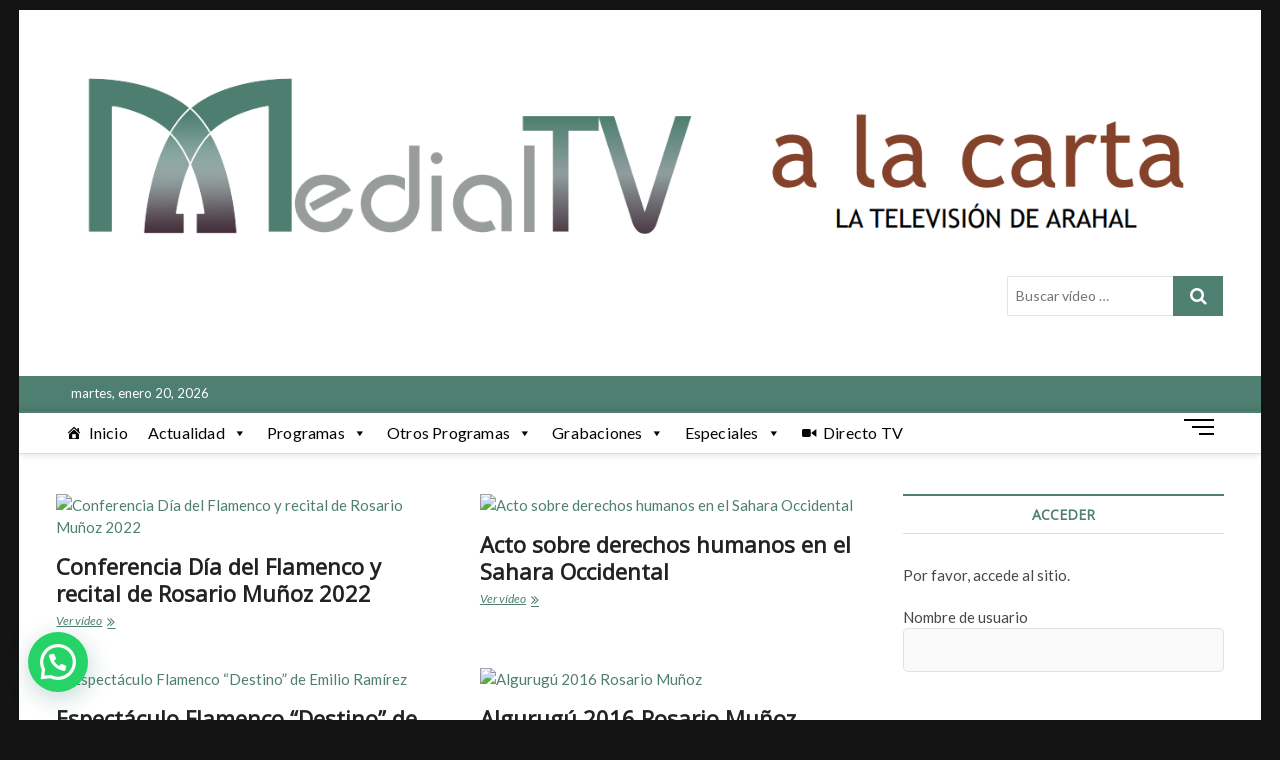

--- FILE ---
content_type: text/html; charset=UTF-8
request_url: https://alacarta.medialtv.com/category/grabaciones-varias/recitales-flamenco/
body_size: 21060
content:
<!DOCTYPE html>
<html lang="es">
<head>
<meta charset="UTF-8" />
<link rel="profile" href="https://gmpg.org/xfn/11" />
<title>Recitales Flamenco &#8211; Medial TV a la carta</title>
<style>
#wpadminbar #wp-admin-bar-wccp_free_top_button .ab-icon:before {
	content: "\f160";
	color: #02CA02;
	top: 3px;
}
#wpadminbar #wp-admin-bar-wccp_free_top_button .ab-icon {
	transform: rotate(45deg);
}
</style>
		 		 		 		 		 		 		 		 		 		 		 		 		 		 		 		 		 		 		 		 		 		 		 		 		 		 		 		 		 		 		 		 		 		 		 		 		 		 		 		 		 		 		 		 		 		 		 		 		 		 		 		 		 		 		 		 		 		 		 		 		 		 		 		 		 		 		 		 		 <meta name='robots' content='max-image-preview:large' />
<link rel='dns-prefetch' href='//vjs.zencdn.net' />
<link rel='dns-prefetch' href='//fonts.googleapis.com' />
<link rel='dns-prefetch' href='//c0.wp.com' />
<link rel="alternate" type="application/rss+xml" title="Medial TV a la carta &raquo; Feed" href="https://alacarta.medialtv.com/feed/" />
<link rel="alternate" type="application/rss+xml" title="Medial TV a la carta &raquo; Feed de los comentarios" href="https://alacarta.medialtv.com/comments/feed/" />
<link rel="alternate" type="application/rss+xml" title="Medial TV a la carta &raquo; Categoría Recitales Flamenco del feed" href="https://alacarta.medialtv.com/category/grabaciones-varias/recitales-flamenco/feed/" />
		<!-- This site uses the Google Analytics by MonsterInsights plugin v8.10.0 - Using Analytics tracking - https://www.monsterinsights.com/ -->
		<!-- Nota: MonsterInsights no está actualmente configurado en este sitio. El dueño del sitio necesita identificarse usando su cuenta de Google Analytics en el panel de ajustes de MonsterInsights. -->
					<!-- No UA code set -->
				<!-- / Google Analytics by MonsterInsights -->
		<style id='wp-img-auto-sizes-contain-inline-css' type='text/css'>
img:is([sizes=auto i],[sizes^="auto," i]){contain-intrinsic-size:3000px 1500px}
/*# sourceURL=wp-img-auto-sizes-contain-inline-css */
</style>
<style id='wp-emoji-styles-inline-css' type='text/css'>

	img.wp-smiley, img.emoji {
		display: inline !important;
		border: none !important;
		box-shadow: none !important;
		height: 1em !important;
		width: 1em !important;
		margin: 0 0.07em !important;
		vertical-align: -0.1em !important;
		background: none !important;
		padding: 0 !important;
	}
/*# sourceURL=wp-emoji-styles-inline-css */
</style>
<style id='wp-block-library-inline-css' type='text/css'>
:root{--wp-block-synced-color:#7a00df;--wp-block-synced-color--rgb:122,0,223;--wp-bound-block-color:var(--wp-block-synced-color);--wp-editor-canvas-background:#ddd;--wp-admin-theme-color:#007cba;--wp-admin-theme-color--rgb:0,124,186;--wp-admin-theme-color-darker-10:#006ba1;--wp-admin-theme-color-darker-10--rgb:0,107,160.5;--wp-admin-theme-color-darker-20:#005a87;--wp-admin-theme-color-darker-20--rgb:0,90,135;--wp-admin-border-width-focus:2px}@media (min-resolution:192dpi){:root{--wp-admin-border-width-focus:1.5px}}.wp-element-button{cursor:pointer}:root .has-very-light-gray-background-color{background-color:#eee}:root .has-very-dark-gray-background-color{background-color:#313131}:root .has-very-light-gray-color{color:#eee}:root .has-very-dark-gray-color{color:#313131}:root .has-vivid-green-cyan-to-vivid-cyan-blue-gradient-background{background:linear-gradient(135deg,#00d084,#0693e3)}:root .has-purple-crush-gradient-background{background:linear-gradient(135deg,#34e2e4,#4721fb 50%,#ab1dfe)}:root .has-hazy-dawn-gradient-background{background:linear-gradient(135deg,#faaca8,#dad0ec)}:root .has-subdued-olive-gradient-background{background:linear-gradient(135deg,#fafae1,#67a671)}:root .has-atomic-cream-gradient-background{background:linear-gradient(135deg,#fdd79a,#004a59)}:root .has-nightshade-gradient-background{background:linear-gradient(135deg,#330968,#31cdcf)}:root .has-midnight-gradient-background{background:linear-gradient(135deg,#020381,#2874fc)}:root{--wp--preset--font-size--normal:16px;--wp--preset--font-size--huge:42px}.has-regular-font-size{font-size:1em}.has-larger-font-size{font-size:2.625em}.has-normal-font-size{font-size:var(--wp--preset--font-size--normal)}.has-huge-font-size{font-size:var(--wp--preset--font-size--huge)}.has-text-align-center{text-align:center}.has-text-align-left{text-align:left}.has-text-align-right{text-align:right}.has-fit-text{white-space:nowrap!important}#end-resizable-editor-section{display:none}.aligncenter{clear:both}.items-justified-left{justify-content:flex-start}.items-justified-center{justify-content:center}.items-justified-right{justify-content:flex-end}.items-justified-space-between{justify-content:space-between}.screen-reader-text{border:0;clip-path:inset(50%);height:1px;margin:-1px;overflow:hidden;padding:0;position:absolute;width:1px;word-wrap:normal!important}.screen-reader-text:focus{background-color:#ddd;clip-path:none;color:#444;display:block;font-size:1em;height:auto;left:5px;line-height:normal;padding:15px 23px 14px;text-decoration:none;top:5px;width:auto;z-index:100000}html :where(.has-border-color){border-style:solid}html :where([style*=border-top-color]){border-top-style:solid}html :where([style*=border-right-color]){border-right-style:solid}html :where([style*=border-bottom-color]){border-bottom-style:solid}html :where([style*=border-left-color]){border-left-style:solid}html :where([style*=border-width]){border-style:solid}html :where([style*=border-top-width]){border-top-style:solid}html :where([style*=border-right-width]){border-right-style:solid}html :where([style*=border-bottom-width]){border-bottom-style:solid}html :where([style*=border-left-width]){border-left-style:solid}html :where(img[class*=wp-image-]){height:auto;max-width:100%}:where(figure){margin:0 0 1em}html :where(.is-position-sticky){--wp-admin--admin-bar--position-offset:var(--wp-admin--admin-bar--height,0px)}@media screen and (max-width:600px){html :where(.is-position-sticky){--wp-admin--admin-bar--position-offset:0px}}
.has-text-align-justify{text-align:justify;}

/*# sourceURL=wp-block-library-inline-css */
</style><style id='wp-block-paragraph-inline-css' type='text/css'>
.is-small-text{font-size:.875em}.is-regular-text{font-size:1em}.is-large-text{font-size:2.25em}.is-larger-text{font-size:3em}.has-drop-cap:not(:focus):first-letter{float:left;font-size:8.4em;font-style:normal;font-weight:100;line-height:.68;margin:.05em .1em 0 0;text-transform:uppercase}body.rtl .has-drop-cap:not(:focus):first-letter{float:none;margin-left:.1em}p.has-drop-cap.has-background{overflow:hidden}:root :where(p.has-background){padding:1.25em 2.375em}:where(p.has-text-color:not(.has-link-color)) a{color:inherit}p.has-text-align-left[style*="writing-mode:vertical-lr"],p.has-text-align-right[style*="writing-mode:vertical-rl"]{rotate:180deg}
/*# sourceURL=https://c0.wp.com/c/6.9/wp-includes/blocks/paragraph/style.min.css */
</style>
<style id='global-styles-inline-css' type='text/css'>
:root{--wp--preset--aspect-ratio--square: 1;--wp--preset--aspect-ratio--4-3: 4/3;--wp--preset--aspect-ratio--3-4: 3/4;--wp--preset--aspect-ratio--3-2: 3/2;--wp--preset--aspect-ratio--2-3: 2/3;--wp--preset--aspect-ratio--16-9: 16/9;--wp--preset--aspect-ratio--9-16: 9/16;--wp--preset--color--black: #000000;--wp--preset--color--cyan-bluish-gray: #abb8c3;--wp--preset--color--white: #ffffff;--wp--preset--color--pale-pink: #f78da7;--wp--preset--color--vivid-red: #cf2e2e;--wp--preset--color--luminous-vivid-orange: #ff6900;--wp--preset--color--luminous-vivid-amber: #fcb900;--wp--preset--color--light-green-cyan: #7bdcb5;--wp--preset--color--vivid-green-cyan: #00d084;--wp--preset--color--pale-cyan-blue: #8ed1fc;--wp--preset--color--vivid-cyan-blue: #0693e3;--wp--preset--color--vivid-purple: #9b51e0;--wp--preset--gradient--vivid-cyan-blue-to-vivid-purple: linear-gradient(135deg,rgb(6,147,227) 0%,rgb(155,81,224) 100%);--wp--preset--gradient--light-green-cyan-to-vivid-green-cyan: linear-gradient(135deg,rgb(122,220,180) 0%,rgb(0,208,130) 100%);--wp--preset--gradient--luminous-vivid-amber-to-luminous-vivid-orange: linear-gradient(135deg,rgb(252,185,0) 0%,rgb(255,105,0) 100%);--wp--preset--gradient--luminous-vivid-orange-to-vivid-red: linear-gradient(135deg,rgb(255,105,0) 0%,rgb(207,46,46) 100%);--wp--preset--gradient--very-light-gray-to-cyan-bluish-gray: linear-gradient(135deg,rgb(238,238,238) 0%,rgb(169,184,195) 100%);--wp--preset--gradient--cool-to-warm-spectrum: linear-gradient(135deg,rgb(74,234,220) 0%,rgb(151,120,209) 20%,rgb(207,42,186) 40%,rgb(238,44,130) 60%,rgb(251,105,98) 80%,rgb(254,248,76) 100%);--wp--preset--gradient--blush-light-purple: linear-gradient(135deg,rgb(255,206,236) 0%,rgb(152,150,240) 100%);--wp--preset--gradient--blush-bordeaux: linear-gradient(135deg,rgb(254,205,165) 0%,rgb(254,45,45) 50%,rgb(107,0,62) 100%);--wp--preset--gradient--luminous-dusk: linear-gradient(135deg,rgb(255,203,112) 0%,rgb(199,81,192) 50%,rgb(65,88,208) 100%);--wp--preset--gradient--pale-ocean: linear-gradient(135deg,rgb(255,245,203) 0%,rgb(182,227,212) 50%,rgb(51,167,181) 100%);--wp--preset--gradient--electric-grass: linear-gradient(135deg,rgb(202,248,128) 0%,rgb(113,206,126) 100%);--wp--preset--gradient--midnight: linear-gradient(135deg,rgb(2,3,129) 0%,rgb(40,116,252) 100%);--wp--preset--font-size--small: 13px;--wp--preset--font-size--medium: 20px;--wp--preset--font-size--large: 36px;--wp--preset--font-size--x-large: 42px;--wp--preset--spacing--20: 0.44rem;--wp--preset--spacing--30: 0.67rem;--wp--preset--spacing--40: 1rem;--wp--preset--spacing--50: 1.5rem;--wp--preset--spacing--60: 2.25rem;--wp--preset--spacing--70: 3.38rem;--wp--preset--spacing--80: 5.06rem;--wp--preset--shadow--natural: 6px 6px 9px rgba(0, 0, 0, 0.2);--wp--preset--shadow--deep: 12px 12px 50px rgba(0, 0, 0, 0.4);--wp--preset--shadow--sharp: 6px 6px 0px rgba(0, 0, 0, 0.2);--wp--preset--shadow--outlined: 6px 6px 0px -3px rgb(255, 255, 255), 6px 6px rgb(0, 0, 0);--wp--preset--shadow--crisp: 6px 6px 0px rgb(0, 0, 0);}:where(.is-layout-flex){gap: 0.5em;}:where(.is-layout-grid){gap: 0.5em;}body .is-layout-flex{display: flex;}.is-layout-flex{flex-wrap: wrap;align-items: center;}.is-layout-flex > :is(*, div){margin: 0;}body .is-layout-grid{display: grid;}.is-layout-grid > :is(*, div){margin: 0;}:where(.wp-block-columns.is-layout-flex){gap: 2em;}:where(.wp-block-columns.is-layout-grid){gap: 2em;}:where(.wp-block-post-template.is-layout-flex){gap: 1.25em;}:where(.wp-block-post-template.is-layout-grid){gap: 1.25em;}.has-black-color{color: var(--wp--preset--color--black) !important;}.has-cyan-bluish-gray-color{color: var(--wp--preset--color--cyan-bluish-gray) !important;}.has-white-color{color: var(--wp--preset--color--white) !important;}.has-pale-pink-color{color: var(--wp--preset--color--pale-pink) !important;}.has-vivid-red-color{color: var(--wp--preset--color--vivid-red) !important;}.has-luminous-vivid-orange-color{color: var(--wp--preset--color--luminous-vivid-orange) !important;}.has-luminous-vivid-amber-color{color: var(--wp--preset--color--luminous-vivid-amber) !important;}.has-light-green-cyan-color{color: var(--wp--preset--color--light-green-cyan) !important;}.has-vivid-green-cyan-color{color: var(--wp--preset--color--vivid-green-cyan) !important;}.has-pale-cyan-blue-color{color: var(--wp--preset--color--pale-cyan-blue) !important;}.has-vivid-cyan-blue-color{color: var(--wp--preset--color--vivid-cyan-blue) !important;}.has-vivid-purple-color{color: var(--wp--preset--color--vivid-purple) !important;}.has-black-background-color{background-color: var(--wp--preset--color--black) !important;}.has-cyan-bluish-gray-background-color{background-color: var(--wp--preset--color--cyan-bluish-gray) !important;}.has-white-background-color{background-color: var(--wp--preset--color--white) !important;}.has-pale-pink-background-color{background-color: var(--wp--preset--color--pale-pink) !important;}.has-vivid-red-background-color{background-color: var(--wp--preset--color--vivid-red) !important;}.has-luminous-vivid-orange-background-color{background-color: var(--wp--preset--color--luminous-vivid-orange) !important;}.has-luminous-vivid-amber-background-color{background-color: var(--wp--preset--color--luminous-vivid-amber) !important;}.has-light-green-cyan-background-color{background-color: var(--wp--preset--color--light-green-cyan) !important;}.has-vivid-green-cyan-background-color{background-color: var(--wp--preset--color--vivid-green-cyan) !important;}.has-pale-cyan-blue-background-color{background-color: var(--wp--preset--color--pale-cyan-blue) !important;}.has-vivid-cyan-blue-background-color{background-color: var(--wp--preset--color--vivid-cyan-blue) !important;}.has-vivid-purple-background-color{background-color: var(--wp--preset--color--vivid-purple) !important;}.has-black-border-color{border-color: var(--wp--preset--color--black) !important;}.has-cyan-bluish-gray-border-color{border-color: var(--wp--preset--color--cyan-bluish-gray) !important;}.has-white-border-color{border-color: var(--wp--preset--color--white) !important;}.has-pale-pink-border-color{border-color: var(--wp--preset--color--pale-pink) !important;}.has-vivid-red-border-color{border-color: var(--wp--preset--color--vivid-red) !important;}.has-luminous-vivid-orange-border-color{border-color: var(--wp--preset--color--luminous-vivid-orange) !important;}.has-luminous-vivid-amber-border-color{border-color: var(--wp--preset--color--luminous-vivid-amber) !important;}.has-light-green-cyan-border-color{border-color: var(--wp--preset--color--light-green-cyan) !important;}.has-vivid-green-cyan-border-color{border-color: var(--wp--preset--color--vivid-green-cyan) !important;}.has-pale-cyan-blue-border-color{border-color: var(--wp--preset--color--pale-cyan-blue) !important;}.has-vivid-cyan-blue-border-color{border-color: var(--wp--preset--color--vivid-cyan-blue) !important;}.has-vivid-purple-border-color{border-color: var(--wp--preset--color--vivid-purple) !important;}.has-vivid-cyan-blue-to-vivid-purple-gradient-background{background: var(--wp--preset--gradient--vivid-cyan-blue-to-vivid-purple) !important;}.has-light-green-cyan-to-vivid-green-cyan-gradient-background{background: var(--wp--preset--gradient--light-green-cyan-to-vivid-green-cyan) !important;}.has-luminous-vivid-amber-to-luminous-vivid-orange-gradient-background{background: var(--wp--preset--gradient--luminous-vivid-amber-to-luminous-vivid-orange) !important;}.has-luminous-vivid-orange-to-vivid-red-gradient-background{background: var(--wp--preset--gradient--luminous-vivid-orange-to-vivid-red) !important;}.has-very-light-gray-to-cyan-bluish-gray-gradient-background{background: var(--wp--preset--gradient--very-light-gray-to-cyan-bluish-gray) !important;}.has-cool-to-warm-spectrum-gradient-background{background: var(--wp--preset--gradient--cool-to-warm-spectrum) !important;}.has-blush-light-purple-gradient-background{background: var(--wp--preset--gradient--blush-light-purple) !important;}.has-blush-bordeaux-gradient-background{background: var(--wp--preset--gradient--blush-bordeaux) !important;}.has-luminous-dusk-gradient-background{background: var(--wp--preset--gradient--luminous-dusk) !important;}.has-pale-ocean-gradient-background{background: var(--wp--preset--gradient--pale-ocean) !important;}.has-electric-grass-gradient-background{background: var(--wp--preset--gradient--electric-grass) !important;}.has-midnight-gradient-background{background: var(--wp--preset--gradient--midnight) !important;}.has-small-font-size{font-size: var(--wp--preset--font-size--small) !important;}.has-medium-font-size{font-size: var(--wp--preset--font-size--medium) !important;}.has-large-font-size{font-size: var(--wp--preset--font-size--large) !important;}.has-x-large-font-size{font-size: var(--wp--preset--font-size--x-large) !important;}
/*# sourceURL=global-styles-inline-css */
</style>

<style id='classic-theme-styles-inline-css' type='text/css'>
/*! This file is auto-generated */
.wp-block-button__link{color:#fff;background-color:#32373c;border-radius:9999px;box-shadow:none;text-decoration:none;padding:calc(.667em + 2px) calc(1.333em + 2px);font-size:1.125em}.wp-block-file__button{background:#32373c;color:#fff;text-decoration:none}
/*# sourceURL=/wp-includes/css/classic-themes.min.css */
</style>
<link rel='stylesheet' id='wp-components-css' href='https://c0.wp.com/c/6.9/wp-includes/css/dist/components/style.min.css' type='text/css' media='all' />
<link rel='stylesheet' id='wp-preferences-css' href='https://c0.wp.com/c/6.9/wp-includes/css/dist/preferences/style.min.css' type='text/css' media='all' />
<link rel='stylesheet' id='wp-block-editor-css' href='https://c0.wp.com/c/6.9/wp-includes/css/dist/block-editor/style.min.css' type='text/css' media='all' />
<link rel='stylesheet' id='wp-reusable-blocks-css' href='https://c0.wp.com/c/6.9/wp-includes/css/dist/reusable-blocks/style.min.css' type='text/css' media='all' />
<link rel='stylesheet' id='wp-patterns-css' href='https://c0.wp.com/c/6.9/wp-includes/css/dist/patterns/style.min.css' type='text/css' media='all' />
<link rel='stylesheet' id='wp-editor-css' href='https://c0.wp.com/c/6.9/wp-includes/css/dist/editor/style.min.css' type='text/css' media='all' />
<link rel='stylesheet' id='simple-iframe-style-css' href='https://alacarta.medialtv.com/wp-content/plugins/simple-iframe/dist/blocks.style.build.css?ver=6.9' type='text/css' media='all' />
<link rel='stylesheet' id='icomoon-css' href='https://alacarta.medialtv.com/wp-content/plugins/kiwi-social-share/assets/vendors/icomoon/style.css?ver=2.1.6' type='text/css' media='all' />
<link rel='stylesheet' id='srs-player-css-css' href='https://alacarta.medialtv.com/wp-content/plugins/srs-player/public/css/srs-player-public.css?ver=1.0.16' type='text/css' media='all' />
<link rel='stylesheet' id='streamweasels-player-pro-css' href='https://alacarta.medialtv.com/wp-content/plugins/ttv-easy-embed-player/public/dist/streamweasels-player-pro-public.min.css?ver=2.1.0' type='text/css' media='all' />
<link rel='stylesheet' id='widgetopts-styles-css' href='https://alacarta.medialtv.com/wp-content/plugins/widget-options/assets/css/widget-options.css' type='text/css' media='all' />
<link rel='stylesheet' id='videojs-css' href='//vjs.zencdn.net/5.4.6/video-js.min.css?ver=6.9' type='text/css' media='all' />
<link rel='stylesheet' id='wp-pagenavi-css' href='https://alacarta.medialtv.com/wp-content/plugins/wp-pagenavi/pagenavi-css.css?ver=2.70' type='text/css' media='all' />
<link rel='stylesheet' id='megamenu-css' href='https://alacarta.medialtv.com/wp-content/uploads/maxmegamenu/style.css?ver=48fdf0' type='text/css' media='all' />
<link rel='stylesheet' id='dashicons-css' href='https://c0.wp.com/c/6.9/wp-includes/css/dashicons.min.css' type='text/css' media='all' />
<link rel='stylesheet' id='ytp-style-css' href='https://alacarta.medialtv.com/wp-content/plugins/yt-player/public/css/player-style.css?ver=1.5.2' type='text/css' media='all' />
<link rel='stylesheet' id='magbook-style-css' href='https://alacarta.medialtv.com/wp-content/themes/magbook/style.css?ver=6.9' type='text/css' media='all' />
<style id='magbook-style-inline-css' type='text/css'>
/* Slider Content With background color(For Layer Slider only) */
		.layer-slider .slider-content {
			background-color: rgba(0, 0, 0, 0.5);
			padding: 30px;
		}
			/* Hide Category */
			.entry-meta .cats-links,
			.box-layout-1 .cat-box-primary .cat-box-text .cats-links,
			.widget-cat-box-2 .post:nth-child(2) .cats-links,
			.main-slider .no-slider .slides li:first-child .slider-text-content .cats-links {
				display: none;
				visibility: hidden;
			}/* Hide Date */
			.entry-meta .posted-on,
			.mb-entry-meta .posted-on {
				display: none;
				visibility: hidden;
			}/* Hide Comments */
			.entry-meta .comments,
			.mb-entry-meta .comments {
				display: none;
				visibility: hidden;
			}
		#site-branding #site-title, #site-branding #site-description{
			clip: rect(1px, 1px, 1px, 1px);
			position: absolute;
		}
	/****************************************************************/
						/*.... Color Style ....*/
	/****************************************************************/
	/* Nav, links and hover */

a,
ul li a:hover,
ol li a:hover,
.top-bar .top-bar-menu a:hover,
.main-navigation a:hover, /* Navigation */
.main-navigation ul li.current-menu-item a,
.main-navigation ul li.current_page_ancestor a,
.main-navigation ul li.current-menu-ancestor a,
.main-navigation ul li.current_page_item a,
.main-navigation ul li:hover > a,
.main-navigation li.current-menu-ancestor.menu-item-has-children > a:after,
.main-navigation li.current-menu-item.menu-item-has-children > a:after,
.main-navigation ul li:hover > a:after,
.main-navigation li.menu-item-has-children > a:hover:after,
.main-navigation li.page_item_has_children > a:hover:after,
.main-navigation ul li ul li a:hover,
.main-navigation ul li ul li:hover > a,
.main-navigation ul li.current-menu-item ul li a:hover,
.side-menu-wrap .side-nav-wrap a:hover, /* Side Menu */
.entry-title a:hover, /* Post */
.entry-title a:focus,
.entry-title a:active,
.entry-meta a:hover,
.image-navigation .nav-links a,
a.more-link,
.widget ul li a:hover, /* Widgets */
.widget-title a:hover,
.widget_contact ul li a:hover,
.site-info .copyright a:hover, /* Footer */
#secondary .widget-title,
#colophon .widget ul li a:hover,
#footer-navigation a:hover {
	color: #4e7f71;
}


.cat-tab-menu li:hover,
.cat-tab-menu li.active {
	color: #4e7f71 !important;
}

#sticky-header,
#secondary .widget-title,
.side-menu {
	border-top-color: #4e7f71;
}

/* Webkit */
::selection {
	background: #4e7f71;
	color: #fff;
}

/* Gecko/Mozilla */
::-moz-selection {
	background: #4e7f71;
	color: #fff;
}

/* Accessibility
================================================== */
.screen-reader-text:hover,
.screen-reader-text:active,
.screen-reader-text:focus {
	background-color: #f1f1f1;
	color: #4e7f71;
}

/* Default Buttons
================================================== */
input[type="reset"],/* Forms  */
input[type="button"],
input[type="submit"],
.main-slider .flex-control-nav a.flex-active,
.main-slider .flex-control-nav a:hover,
.go-to-top .icon-bg,
.search-submit,
.btn-default,
.widget_tag_cloud a {
	background-color: #4e7f71;
}

/* Top Bar Background
================================================== */
.top-bar {
	background-color: #4e7f71;
}

/* Breaking News
================================================== */
.breaking-news-header,
.news-header-title:after {
	background-color: #4e7f71;
}

.breaking-news-slider .flex-direction-nav li a:hover,
.breaking-news-slider .flex-pauseplay a:hover {
	background-color: #4e7f71;
	border-color: #4e7f71;
}

/* Feature News
================================================== */
.feature-news-title {
	border-color: #4e7f71;
}

.feature-news-slider .flex-direction-nav li a:hover {
	background-color: #4e7f71;
	border-color: #4e7f71;
}

/* Tab Widget
================================================== */
.tab-menu,
.mb-tag-cloud .mb-tags a {
	background-color: #4e7f71;
}

/* Category Box Widgets
================================================== */
.widget-cat-box .widget-title {
	color: #4e7f71;
}

.widget-cat-box .widget-title span {
	border-bottom: 1px solid #4e7f71;
}

/* Category Box two Widgets
================================================== */
.widget-cat-box-2 .widget-title {
	color: #4e7f71;
}

.widget-cat-box-2 .widget-title span {
	border-bottom: 1px solid #4e7f71;
}

/* #bbpress
================================================== */
#bbpress-forums .bbp-topics a:hover {
	color: #4e7f71;
}

.bbp-submit-wrapper button.submit {
	background-color: #4e7f71;
	border: 1px solid #4e7f71;
}

/* Woocommerce
================================================== */
.woocommerce #respond input#submit,
.woocommerce a.button, 
.woocommerce button.button, 
.woocommerce input.button,
.woocommerce #respond input#submit.alt, 
.woocommerce a.button.alt, 
.woocommerce button.button.alt, 
.woocommerce input.button.alt,
.woocommerce-demo-store p.demo_store,
.top-bar .cart-value {
	background-color: #4e7f71;
}

.woocommerce .woocommerce-message:before {
	color: #4e7f71;
}

/* Category Slider widget */
.widget-cat-slider .widget-title {
	color: #111111;
}

.widget-cat-slider .widget-title span {
	border-bottom: 1px solid #111111;
}

/* Category Grid widget */
.widget-cat-grid .widget-title {
	color: #111111;
}

.widget-cat-grid .widget-title span {
	border-bottom: 1px solid #111111;
}

.cats-links .cl-29{

					border-color:#000000;
					color:#000000;

				}
				.menu-item-object-category.cl-29 a, .widget-cat-tab-box .cat-tab-menu .cl-29{
					color:#000000;

				}.cats-links .cl-9{

					border-color:#000000;
					color:#000000;

				}
				.menu-item-object-category.cl-9 a, .widget-cat-tab-box .cat-tab-menu .cl-9{
					color:#000000;

				}.cats-links .cl-8{

					border-color:#000000;
					color:#000000;

				}
				.menu-item-object-category.cl-8 a, .widget-cat-tab-box .cat-tab-menu .cl-8{
					color:#000000;

				}.cats-links .cl-14{

					border-color:#000000;
					color:#000000;

				}
				.menu-item-object-category.cl-14 a, .widget-cat-tab-box .cat-tab-menu .cl-14{
					color:#000000;

				}.cats-links .cl-50{

					border-color:#000000;
					color:#000000;

				}
				.menu-item-object-category.cl-50 a, .widget-cat-tab-box .cat-tab-menu .cl-50{
					color:#000000;

				}
/*# sourceURL=magbook-style-inline-css */
</style>
<link rel='stylesheet' id='font-awesome-css' href='https://alacarta.medialtv.com/wp-content/themes/magbook/assets/font-awesome/css/font-awesome.min.css?ver=6.9' type='text/css' media='all' />
<link rel='stylesheet' id='magbook-responsive-css' href='https://alacarta.medialtv.com/wp-content/themes/magbook/css/responsive.css?ver=6.9' type='text/css' media='all' />
<link rel='stylesheet' id='magbook-google-fonts-css' href='//fonts.googleapis.com/css?family=Open+Sans%7CLato%3A300%2C400%2C400i%2C500%2C600%2C700&#038;ver=6.9' type='text/css' media='all' />
<link rel='stylesheet' id='joinchat-css' href='https://alacarta.medialtv.com/wp-content/plugins/creame-whatsapp-me/public/css/joinchat-btn.min.css?ver=4.5.11' type='text/css' media='all' />
<link rel='stylesheet' id='jetpack_css-css' href='https://c0.wp.com/p/jetpack/11.5.3/css/jetpack.css' type='text/css' media='all' />
<script type="text/javascript" src="https://c0.wp.com/c/6.9/wp-includes/js/jquery/jquery.min.js" id="jquery-core-js"></script>
<script type="text/javascript" src="https://c0.wp.com/c/6.9/wp-includes/js/jquery/jquery-migrate.min.js" id="jquery-migrate-js"></script>
<script type="text/javascript" src="https://alacarta.medialtv.com/wp-content/plugins/srs-player/public/js/srs.sdk.js?ver=1.0.16" id="srs-player-sdk-js"></script>
<script type="text/javascript" src="https://alacarta.medialtv.com/wp-content/plugins/srs-player/public/js/mpegts-1.7.2.min.js?ver=1.0.16" id="srs-player-flv-js"></script>
<script type="text/javascript" src="https://alacarta.medialtv.com/wp-content/plugins/srs-player/public/js/hls-0.14.17.min.js?ver=1.0.16" id="srs-player-hls-js"></script>
<script type="text/javascript" src="https://alacarta.medialtv.com/wp-content/plugins/srs-player/public/js/adapter-7.4.0.min.js?ver=1.0.16" id="srs-player-adapter-js"></script>
<script type="text/javascript" src="https://alacarta.medialtv.com/wp-content/plugins/srs-player/public/js/srs.player.js?ver=1.0.16" id="srs-player-main-js"></script>
<script type="text/javascript" src="https://alacarta.medialtv.com/wp-content/plugins/ttv-easy-embed-player/public/dist/streamweasels-player-pro-public.min.js?ver=2.1.0" id="streamweasels-player-pro-js"></script>
<script type="text/javascript" src="https://alacarta.medialtv.com/wp-content/plugins/yt-player/public/js/yt-plyr.js?ver=6.9" id="ytp-js-js"></script>
<link rel="https://api.w.org/" href="https://alacarta.medialtv.com/wp-json/" /><link rel="alternate" title="JSON" type="application/json" href="https://alacarta.medialtv.com/wp-json/wp/v2/categories/18" /><link rel="EditURI" type="application/rsd+xml" title="RSD" href="https://alacarta.medialtv.com/xmlrpc.php?rsd" />
<meta name="generator" content="WordPress 6.9" />
<!-- FIFU: meta tags for featured image (begin) -->
<meta property="og:image" content="https://live.staticflickr.com/65535/52523217715_c298f6dd31_o.jpg" />
<!-- FIFU: meta tags for featured image (end) --><meta name="twitter:image" content="https://live.staticflickr.com/65535/52523217715_c298f6dd31_o.jpg" /><script id="wpcp_disable_selection" type="text/javascript">
var image_save_msg='You are not allowed to save images!';
	var no_menu_msg='Context Menu disabled!';
	var smessage = "Este contenido está protegido";

function disableEnterKey(e)
{
	var elemtype = e.target.tagName;
	
	elemtype = elemtype.toUpperCase();
	
	if (elemtype == "TEXT" || elemtype == "TEXTAREA" || elemtype == "INPUT" || elemtype == "PASSWORD" || elemtype == "SELECT" || elemtype == "OPTION" || elemtype == "EMBED")
	{
		elemtype = 'TEXT';
	}
	
	if (e.ctrlKey){
     var key;
     if(window.event)
          key = window.event.keyCode;     //IE
     else
          key = e.which;     //firefox (97)
    //if (key != 17) alert(key);
     if (elemtype!= 'TEXT' && (key == 97 || key == 65 || key == 67 || key == 99 || key == 88 || key == 120 || key == 26 || key == 85  || key == 86 || key == 83 || key == 43 || key == 73))
     {
		if(wccp_free_iscontenteditable(e)) return true;
		show_wpcp_message('You are not allowed to copy content or view source');
		return false;
     }else
     	return true;
     }
}


/*For contenteditable tags*/
function wccp_free_iscontenteditable(e)
{
	var e = e || window.event; // also there is no e.target property in IE. instead IE uses window.event.srcElement
  	
	var target = e.target || e.srcElement;

	var elemtype = e.target.nodeName;
	
	elemtype = elemtype.toUpperCase();
	
	var iscontenteditable = "false";
		
	if(typeof target.getAttribute!="undefined" ) iscontenteditable = target.getAttribute("contenteditable"); // Return true or false as string
	
	var iscontenteditable2 = false;
	
	if(typeof target.isContentEditable!="undefined" ) iscontenteditable2 = target.isContentEditable; // Return true or false as boolean

	if(target.parentElement.isContentEditable) iscontenteditable2 = true;
	
	if (iscontenteditable == "true" || iscontenteditable2 == true)
	{
		if(typeof target.style!="undefined" ) target.style.cursor = "text";
		
		return true;
	}
}

////////////////////////////////////
function disable_copy(e)
{	
	var e = e || window.event; // also there is no e.target property in IE. instead IE uses window.event.srcElement
	
	var elemtype = e.target.tagName;
	
	elemtype = elemtype.toUpperCase();
	
	if (elemtype == "TEXT" || elemtype == "TEXTAREA" || elemtype == "INPUT" || elemtype == "PASSWORD" || elemtype == "SELECT" || elemtype == "OPTION" || elemtype == "EMBED")
	{
		elemtype = 'TEXT';
	}
	
	if(wccp_free_iscontenteditable(e)) return true;
	
	var isSafari = /Safari/.test(navigator.userAgent) && /Apple Computer/.test(navigator.vendor);
	
	var checker_IMG = '';
	if (elemtype == "IMG" && checker_IMG == 'checked' && e.detail >= 2) {show_wpcp_message(alertMsg_IMG);return false;}
	if (elemtype != "TEXT")
	{
		if (smessage !== "" && e.detail == 2)
			show_wpcp_message(smessage);
		
		if (isSafari)
			return true;
		else
			return false;
	}	
}

//////////////////////////////////////////
function disable_copy_ie()
{
	var e = e || window.event;
	var elemtype = window.event.srcElement.nodeName;
	elemtype = elemtype.toUpperCase();
	if(wccp_free_iscontenteditable(e)) return true;
	if (elemtype == "IMG") {show_wpcp_message(alertMsg_IMG);return false;}
	if (elemtype != "TEXT" && elemtype != "TEXTAREA" && elemtype != "INPUT" && elemtype != "PASSWORD" && elemtype != "SELECT" && elemtype != "OPTION" && elemtype != "EMBED")
	{
		return false;
	}
}	
function reEnable()
{
	return true;
}
document.onkeydown = disableEnterKey;
document.onselectstart = disable_copy_ie;
if(navigator.userAgent.indexOf('MSIE')==-1)
{
	document.onmousedown = disable_copy;
	document.onclick = reEnable;
}
function disableSelection(target)
{
    //For IE This code will work
    if (typeof target.onselectstart!="undefined")
    target.onselectstart = disable_copy_ie;
    
    //For Firefox This code will work
    else if (typeof target.style.MozUserSelect!="undefined")
    {target.style.MozUserSelect="none";}
    
    //All other  (ie: Opera) This code will work
    else
    target.onmousedown=function(){return false}
    target.style.cursor = "default";
}
//Calling the JS function directly just after body load
window.onload = function(){disableSelection(document.body);};

//////////////////special for safari Start////////////////
var onlongtouch;
var timer;
var touchduration = 1000; //length of time we want the user to touch before we do something

var elemtype = "";
function touchstart(e) {
	var e = e || window.event;
  // also there is no e.target property in IE.
  // instead IE uses window.event.srcElement
  	var target = e.target || e.srcElement;
	
	elemtype = window.event.srcElement.nodeName;
	
	elemtype = elemtype.toUpperCase();
	
	if(!wccp_pro_is_passive()) e.preventDefault();
	if (!timer) {
		timer = setTimeout(onlongtouch, touchduration);
	}
}

function touchend() {
    //stops short touches from firing the event
    if (timer) {
        clearTimeout(timer);
        timer = null;
    }
	onlongtouch();
}

onlongtouch = function(e) { //this will clear the current selection if anything selected
	
	if (elemtype != "TEXT" && elemtype != "TEXTAREA" && elemtype != "INPUT" && elemtype != "PASSWORD" && elemtype != "SELECT" && elemtype != "EMBED" && elemtype != "OPTION")	
	{
		if (window.getSelection) {
			if (window.getSelection().empty) {  // Chrome
			window.getSelection().empty();
			} else if (window.getSelection().removeAllRanges) {  // Firefox
			window.getSelection().removeAllRanges();
			}
		} else if (document.selection) {  // IE?
			document.selection.empty();
		}
		return false;
	}
};

document.addEventListener("DOMContentLoaded", function(event) { 
    window.addEventListener("touchstart", touchstart, false);
    window.addEventListener("touchend", touchend, false);
});

function wccp_pro_is_passive() {

  var cold = false,
  hike = function() {};

  try {
	  const object1 = {};
  var aid = Object.defineProperty(object1, 'passive', {
  get() {cold = true}
  });
  window.addEventListener('test', hike, aid);
  window.removeEventListener('test', hike, aid);
  } catch (e) {}

  return cold;
}
/*special for safari End*/
</script>
<script id="wpcp_disable_Right_Click" type="text/javascript">
document.ondragstart = function() { return false;}
	function nocontext(e) {
	   return false;
	}
	document.oncontextmenu = nocontext;
</script>
<style>
.unselectable
{
-moz-user-select:none;
-webkit-user-select:none;
cursor: default;
}
html
{
-webkit-touch-callout: none;
-webkit-user-select: none;
-khtml-user-select: none;
-moz-user-select: none;
-ms-user-select: none;
user-select: none;
-webkit-tap-highlight-color: rgba(0,0,0,0);
}
</style>
<script id="wpcp_css_disable_selection" type="text/javascript">
var e = document.getElementsByTagName('body')[0];
if(e)
{
	e.setAttribute('unselectable',"on");
}
</script>

		<script type="text/javascript"> document.createElement("video");document.createElement("audio");document.createElement("track"); </script>
			<style>img#wpstats{display:none}</style>
			<meta name="viewport" content="width=device-width" />
	<style type="text/css" id="custom-background-css">
body.custom-background { background-color: #141414; }
</style>
	<link rel="icon" href="https://alacarta.medialtv.com/wp-content/uploads/2020/06/cropped-DIBUJO-VALIDO-COMBINADO-32x32.png" sizes="32x32" />
<link rel="icon" href="https://alacarta.medialtv.com/wp-content/uploads/2020/06/cropped-DIBUJO-VALIDO-COMBINADO-192x192.png" sizes="192x192" />
<link rel="apple-touch-icon" href="https://alacarta.medialtv.com/wp-content/uploads/2020/06/cropped-DIBUJO-VALIDO-COMBINADO-180x180.png" />
<meta name="msapplication-TileImage" content="https://alacarta.medialtv.com/wp-content/uploads/2020/06/cropped-DIBUJO-VALIDO-COMBINADO-270x270.png" />
<style type="text/css">/** Mega Menu CSS: fs **/</style>
</head>
<body data-rsssl=1 class="archive category category-recitales-flamenco category-18 custom-background wp-custom-logo wp-embed-responsive wp-theme-magbook unselectable mega-menu-primary boxed-layout two-column-blog ">
	<div id="page" class="site">
	<a class="skip-link screen-reader-text" href="#site-content-contain">Saltar al contenido</a>
	<!-- Masthead ============================================= -->
	<header id="masthead" class="site-header" role="banner">
		<div class="header-wrap">
						<!-- Top Header============================================= -->
			<div class="top-header">

				<div class="logo-bar"> <div class="wrap"> <div id="site-branding"><a href="https://alacarta.medialtv.com/" class="custom-logo-link" rel="home"><img width="1328" height="273" src="https://alacarta.medialtv.com/wp-content/uploads/2020/06/cropped-carta-2.png" class="custom-logo" alt="Medial TV a la carta" decoding="async" fetchpriority="high" srcset="https://alacarta.medialtv.com/wp-content/uploads/2020/06/cropped-carta-2.png 1328w, https://alacarta.medialtv.com/wp-content/uploads/2020/06/cropped-carta-2-300x62.png 300w, https://alacarta.medialtv.com/wp-content/uploads/2020/06/cropped-carta-2-1024x211.png 1024w, https://alacarta.medialtv.com/wp-content/uploads/2020/06/cropped-carta-2-768x158.png 768w" sizes="(max-width: 1328px) 100vw, 1328px" /></a><div id="site-detail"> <h2 id="site-title"> 				<a href="https://alacarta.medialtv.com/" title="Medial TV a la carta" rel="home"> Medial TV a la carta </a>
				 </h2> <!-- end .site-title --> 					<div id="site-description"> Medial TV es la televisión local de Arahal, aquí encontrará vídeos de actualidad, deportes, cultura, Seman Santa, Carnaval, Feria, noticias emisión en directo y mucho más. </div> <!-- end #site-description -->
						
		</div></div>				<div class="advertisement-box">
					<div class="widget advertisement-wrap" id="search-3"><form class="search-form" action="https://alacarta.medialtv.com/" method="get">
			<label class="screen-reader-text">Buscar vídeo …</label>
		<input type="search" name="s" class="search-field" placeholder="Buscar vídeo …" autocomplete="off" />
		<button type="submit" class="search-submit"><i class="fa fa-search"></i></button>
</form> <!-- end .search-form --></div>				</div> <!-- end .advertisement-box -->
					</div><!-- end .wrap -->
	</div><!-- end .logo-bar -->

					<div class="top-bar">
						<div class="wrap">
															<div class="top-bar-date">
									<span>martes, enero 20, 2026</span>
								</div>
							<aside id="text-7" class="widget widget_contact"><h3 class="widget-title">Programas</h3>			<div class="textwidget"></div>
		</aside><div class="header-social-block"></div><!-- end .header-social-block -->
						</div> <!-- end .wrap -->
					</div> <!-- end .top-bar -->
				
				<!-- Main Header============================================= -->
				
				<div id="sticky-header" class="clearfix">
					<div class="wrap">
						<div class="main-header clearfix">

							<!-- Main Nav ============================================= -->
									<div id="site-branding">
			<a href="https://alacarta.medialtv.com/" class="custom-logo-link" rel="home"><img width="1328" height="273" src="https://alacarta.medialtv.com/wp-content/uploads/2020/06/cropped-carta-2.png" class="custom-logo" alt="Medial TV a la carta" decoding="async" srcset="https://alacarta.medialtv.com/wp-content/uploads/2020/06/cropped-carta-2.png 1328w, https://alacarta.medialtv.com/wp-content/uploads/2020/06/cropped-carta-2-300x62.png 300w, https://alacarta.medialtv.com/wp-content/uploads/2020/06/cropped-carta-2-1024x211.png 1024w, https://alacarta.medialtv.com/wp-content/uploads/2020/06/cropped-carta-2-768x158.png 768w" sizes="(max-width: 1328px) 100vw, 1328px" /></a>		</div> <!-- end #site-branding -->
									<nav id="site-navigation" class="main-navigation clearfix" role="navigation" aria-label="Menú principal">
																
									<button class="menu-toggle" aria-controls="primary-menu" aria-expanded="false">
										<span class="line-bar"></span>
									</button><!-- end .menu-toggle -->
									<div id="mega-menu-wrap-primary" class="mega-menu-wrap"><div class="mega-menu-toggle"><div class="mega-toggle-blocks-left"></div><div class="mega-toggle-blocks-center"></div><div class="mega-toggle-blocks-right"><div class='mega-toggle-block mega-menu-toggle-block mega-toggle-block-1' id='mega-toggle-block-1' tabindex='0'><span class='mega-toggle-label' role='button' aria-expanded='false'><span class='mega-toggle-label-closed'>MENU</span><span class='mega-toggle-label-open'>MENU</span></span></div></div></div><ul id="mega-menu-primary" class="mega-menu max-mega-menu mega-menu-horizontal mega-no-js" data-event="hover_intent" data-effect="disabled" data-effect-speed="200" data-effect-mobile="disabled" data-effect-speed-mobile="0" data-mobile-force-width="false" data-second-click="go" data-document-click="collapse" data-vertical-behaviour="accordion" data-breakpoint="600" data-unbind="true" data-mobile-state="collapse_all" data-hover-intent-timeout="300" data-hover-intent-interval="100"><li class='mega-menu-item mega-menu-item-type-custom mega-menu-item-object-custom mega-menu-item-home mega-align-bottom-left mega-menu-flyout mega-has-icon mega-icon-left mega-menu-item-311' id='mega-menu-item-311'><a class="dashicons-admin-home mega-menu-link" href="https://alacarta.medialtv.com/" tabindex="0">Inicio</a></li><li class='mega-menu-item mega-menu-item-type-taxonomy mega-menu-item-object-category mega-menu-item-has-children mega-align-bottom-left mega-menu-flyout mega-menu-item-138' id='mega-menu-item-138'><a class="mega-menu-link" href="https://alacarta.medialtv.com/category/noticias/" aria-haspopup="true" aria-expanded="false" tabindex="0">Actualidad<span class="mega-indicator"></span></a>
<ul class="mega-sub-menu">
<li class='mega-menu-item mega-menu-item-type-taxonomy mega-menu-item-object-category mega-menu-item-165' id='mega-menu-item-165'><a class="mega-menu-link" href="https://alacarta.medialtv.com/category/noticias/servicios-informativos/">Informativos</a></li><li class='mega-menu-item mega-menu-item-type-taxonomy mega-menu-item-object-category mega-menu-item-149' id='mega-menu-item-149'><a class="mega-menu-link" href="https://alacarta.medialtv.com/category/noticias/plenos/">Plenos</a></li><li class='mega-menu-item mega-menu-item-type-taxonomy mega-menu-item-object-category mega-menu-item-150' id='mega-menu-item-150'><a class="mega-menu-link" href="https://alacarta.medialtv.com/category/noticias/ruedas-de-prensa/">Ruedas de prensa</a></li></ul>
</li><li class='mega-menu-item mega-menu-item-type-taxonomy mega-menu-item-object-category mega-menu-item-has-children mega-align-bottom-left mega-menu-flyout mega-menu-item-139' id='mega-menu-item-139'><a class="mega-menu-link" href="https://alacarta.medialtv.com/category/programas/" aria-haspopup="true" aria-expanded="false" tabindex="0">Programas<span class="mega-indicator"></span></a>
<ul class="mega-sub-menu">
<li class='mega-menu-item mega-menu-item-type-taxonomy mega-menu-item-object-category mega-menu-item-3009' id='mega-menu-item-3009'><a class="mega-menu-link" href="https://alacarta.medialtv.com/category/programas/arahal-medioambiental/">Arahal Medioambiental</a></li><li class='mega-menu-item mega-menu-item-type-taxonomy mega-menu-item-object-category mega-menu-item-162' id='mega-menu-item-162'><a class="mega-menu-link" href="https://alacarta.medialtv.com/category/programas/azahares-de-pasion/">Azahares de Pasión</a></li><li class='mega-menu-item mega-menu-item-type-taxonomy mega-menu-item-object-category mega-menu-item-5158' id='mega-menu-item-5158'><a class="mega-menu-link" href="https://alacarta.medialtv.com/category/programas/conectados-entre-generaciones/">Conectados entre generaciones</a></li><li class='mega-menu-item mega-menu-item-type-taxonomy mega-menu-item-object-category mega-menu-item-160' id='mega-menu-item-160'><a class="mega-menu-link" href="https://alacarta.medialtv.com/category/programas/corazon-flamenco/">Corazón Flamenco</a></li><li class='mega-menu-item mega-menu-item-type-taxonomy mega-menu-item-object-category mega-menu-item-10039' id='mega-menu-item-10039'><a class="mega-menu-link" href="https://alacarta.medialtv.com/category/programas/cortita-y-al-pie/">Cortita y al pie</a></li><li class='mega-menu-item mega-menu-item-type-taxonomy mega-menu-item-object-category mega-menu-item-170' id='mega-menu-item-170'><a class="mega-menu-link" href="https://alacarta.medialtv.com/category/programas/cocinando-con/">De Cocina en Cocina</a></li><li class='mega-menu-item mega-menu-item-type-taxonomy mega-menu-item-object-category mega-menu-item-3289' id='mega-menu-item-3289'><a class="mega-menu-link" href="https://alacarta.medialtv.com/category/programas/de-tarde-en-tarde/">De Tarde en Tarde</a></li><li class='mega-menu-item mega-menu-item-type-taxonomy mega-menu-item-object-category mega-menu-item-168' id='mega-menu-item-168'><a class="mega-menu-link" href="https://alacarta.medialtv.com/category/programas/el-foro/">El Foro</a></li><li class='mega-menu-item mega-menu-item-type-taxonomy mega-menu-item-object-category mega-menu-item-157' id='mega-menu-item-157'><a class="mega-menu-link" href="https://alacarta.medialtv.com/category/programas/graderio-sur/">Graderío Sur</a></li><li class='mega-menu-item mega-menu-item-type-taxonomy mega-menu-item-object-category mega-menu-item-169' id='mega-menu-item-169'><a class="mega-menu-link" href="https://alacarta.medialtv.com/category/programas/hablando-de-salud/">Hablando de salud</a></li><li class='mega-menu-item mega-menu-item-type-taxonomy mega-menu-item-object-category mega-menu-item-158' id='mega-menu-item-158'><a class="mega-menu-link" href="https://alacarta.medialtv.com/category/programas/horizonte-cultural/">Horizonte Cultural</a></li><li class='mega-menu-item mega-menu-item-type-taxonomy mega-menu-item-object-category mega-menu-item-156' id='mega-menu-item-156'><a class="mega-menu-link" href="https://alacarta.medialtv.com/category/programas/memoria-de-arahal-programas/">Memoria de Arahal</a></li><li class='mega-menu-item mega-menu-item-type-taxonomy mega-menu-item-object-category mega-menu-item-155' id='mega-menu-item-155'><a class="mega-menu-link" href="https://alacarta.medialtv.com/category/programas/nuestra-gente-programas/">Nuestra Gente</a></li><li class='mega-menu-item mega-menu-item-type-taxonomy mega-menu-item-object-category mega-menu-item-159' id='mega-menu-item-159'><a class="mega-menu-link" href="https://alacarta.medialtv.com/category/programas/paseando-por-la-provincia/">Paseando por la provincia</a></li><li class='mega-menu-item mega-menu-item-type-taxonomy mega-menu-item-object-category mega-menu-item-has-children mega-menu-item-173' id='mega-menu-item-173'><a class="mega-menu-link" href="https://alacarta.medialtv.com/category/programas/reportajes/" aria-haspopup="true" aria-expanded="false">Reportajes<span class="mega-indicator"></span></a>
	<ul class="mega-sub-menu">
<li class='mega-menu-item mega-menu-item-type-taxonomy mega-menu-item-object-category mega-menu-item-174' id='mega-menu-item-174'><a class="mega-menu-link" href="https://alacarta.medialtv.com/category/programas/reportajes/de-campo/">De Campo</a></li><li class='mega-menu-item mega-menu-item-type-taxonomy mega-menu-item-object-category mega-menu-item-175' id='mega-menu-item-175'><a class="mega-menu-link" href="https://alacarta.medialtv.com/category/programas/reportajes/en-primera-persona/">En Primera Persona</a></li><li class='mega-menu-item mega-menu-item-type-taxonomy mega-menu-item-object-category mega-menu-item-176' id='mega-menu-item-176'><a class="mega-menu-link" href="https://alacarta.medialtv.com/category/programas/reportajes/varios/">Varios</a></li>	</ul>
</li></ul>
</li><li class='mega-menu-item mega-menu-item-type-taxonomy mega-menu-item-object-category mega-menu-item-has-children mega-align-bottom-left mega-menu-flyout mega-menu-item-180' id='mega-menu-item-180'><a class="mega-menu-link" href="https://alacarta.medialtv.com/category/otros-programas/" aria-haspopup="true" aria-expanded="false" tabindex="0">Otros Programas<span class="mega-indicator"></span></a>
<ul class="mega-sub-menu">
<li class='mega-menu-item mega-menu-item-type-taxonomy mega-menu-item-object-category mega-menu-item-194' id='mega-menu-item-194'><a class="mega-menu-link" href="https://alacarta.medialtv.com/category/otros-programas/al-ritmo-del-3x4/">Al ritmo del 3x4</a></li><li class='mega-menu-item mega-menu-item-type-taxonomy mega-menu-item-object-category mega-menu-item-161' id='mega-menu-item-161'><a class="mega-menu-link" href="https://alacarta.medialtv.com/category/programas/el-mundo-a-un-metro/">El mundo a un metro</a></li><li class='mega-menu-item mega-menu-item-type-taxonomy mega-menu-item-object-category mega-menu-item-166' id='mega-menu-item-166'><a class="mega-menu-link" href="https://alacarta.medialtv.com/category/programas/historias-ocultas/">Historias Ocultas</a></li><li class='mega-menu-item mega-menu-item-type-taxonomy mega-menu-item-object-category mega-menu-item-163' id='mega-menu-item-163'><a class="mega-menu-link" href="https://alacarta.medialtv.com/category/programas/la-calle-opina/">La calle opina</a></li><li class='mega-menu-item mega-menu-item-type-taxonomy mega-menu-item-object-category mega-menu-item-164' id='mega-menu-item-164'><a class="mega-menu-link" href="https://alacarta.medialtv.com/category/programas/tal-como-eramos/">Tal como éramos</a></li><li class='mega-menu-item mega-menu-item-type-taxonomy mega-menu-item-object-category mega-menu-item-167' id='mega-menu-item-167'><a class="mega-menu-link" href="https://alacarta.medialtv.com/category/programas/zoom-politikon/">Zoon Politikón</a></li></ul>
</li><li class='mega-menu-item mega-menu-item-type-taxonomy mega-menu-item-object-category mega-current-category-ancestor mega-current-menu-ancestor mega-current-menu-parent mega-current-category-parent mega-menu-item-has-children mega-align-bottom-left mega-menu-flyout mega-menu-item-137' id='mega-menu-item-137'><a class="mega-menu-link" href="https://alacarta.medialtv.com/category/grabaciones-varias/" aria-haspopup="true" aria-expanded="false" tabindex="0">Grabaciones<span class="mega-indicator"></span></a>
<ul class="mega-sub-menu">
<li class='mega-menu-item mega-menu-item-type-taxonomy mega-menu-item-object-category mega-menu-item-153' id='mega-menu-item-153'><a class="mega-menu-link" href="https://alacarta.medialtv.com/category/grabaciones-varias/cofrades/">Cofrades</a></li><li class='mega-menu-item mega-menu-item-type-taxonomy mega-menu-item-object-category mega-menu-item-154' id='mega-menu-item-154'><a class="mega-menu-link" href="https://alacarta.medialtv.com/category/grabaciones-varias/conferencias/">Conferencias</a></li><li class='mega-menu-item mega-menu-item-type-taxonomy mega-menu-item-object-category mega-menu-item-152' id='mega-menu-item-152'><a class="mega-menu-link" href="https://alacarta.medialtv.com/category/grabaciones-varias/culturales/">Culturales</a></li><li class='mega-menu-item mega-menu-item-type-taxonomy mega-menu-item-object-category mega-menu-item-1492' id='mega-menu-item-1492'><a class="mega-menu-link" href="https://alacarta.medialtv.com/category/grabaciones-varias/deportivas/">Deportivas</a></li><li class='mega-menu-item mega-menu-item-type-taxonomy mega-menu-item-object-category mega-current-menu-item mega-menu-item-151' id='mega-menu-item-151'><a class="mega-menu-link" href="https://alacarta.medialtv.com/category/grabaciones-varias/recitales-flamenco/">Recitales Flamenco</a></li><li class='mega-menu-item mega-menu-item-type-taxonomy mega-menu-item-object-category mega-menu-item-564' id='mega-menu-item-564'><a class="mega-menu-link" href="https://alacarta.medialtv.com/category/grabaciones-varias/otras/">Otras</a></li></ul>
</li><li class='mega-menu-item mega-menu-item-type-taxonomy mega-menu-item-object-category mega-menu-item-has-children mega-align-bottom-left mega-menu-flyout mega-menu-item-136' id='mega-menu-item-136'><a class="mega-menu-link" href="https://alacarta.medialtv.com/category/especiales/" aria-haspopup="true" aria-expanded="false" tabindex="0">Especiales<span class="mega-indicator"></span></a>
<ul class="mega-sub-menu">
<li class='mega-menu-item mega-menu-item-type-taxonomy mega-menu-item-object-category mega-menu-item-has-children mega-menu-item-145' id='mega-menu-item-145'><a class="mega-menu-link" href="https://alacarta.medialtv.com/category/especiales/carnaval/" aria-haspopup="true" aria-expanded="false">Carnaval<span class="mega-indicator"></span></a>
	<ul class="mega-sub-menu">
<li class='mega-menu-item mega-menu-item-type-taxonomy mega-menu-item-object-category mega-menu-item-9896' id='mega-menu-item-9896'><a class="mega-menu-link" href="https://alacarta.medialtv.com/category/carnaval-2024/">Carnaval 2024</a></li><li class='mega-menu-item mega-menu-item-type-taxonomy mega-menu-item-object-category mega-menu-item-7045' id='mega-menu-item-7045'><a class="mega-menu-link" href="https://alacarta.medialtv.com/category/especiales/carnaval/carnaval-2023/">Carnaval 2023</a></li><li class='mega-menu-item mega-menu-item-type-taxonomy mega-menu-item-object-category mega-menu-item-7044' id='mega-menu-item-7044'><a class="mega-menu-link" href="https://alacarta.medialtv.com/category/especiales/carnaval/carnaval-2022/">Carnaval 2022</a></li><li class='mega-menu-item mega-menu-item-type-taxonomy mega-menu-item-object-category mega-menu-item-181' id='mega-menu-item-181'><a class="mega-menu-link" href="https://alacarta.medialtv.com/category/especiales/carnaval/carnaval-2020/">Carnaval 2020</a></li><li class='mega-menu-item mega-menu-item-type-taxonomy mega-menu-item-object-category mega-menu-item-182' id='mega-menu-item-182'><a class="mega-menu-link" href="https://alacarta.medialtv.com/category/especiales/carnaval/carnaval-2019/">Carnaval 2019</a></li><li class='mega-menu-item mega-menu-item-type-taxonomy mega-menu-item-object-category mega-menu-item-183' id='mega-menu-item-183'><a class="mega-menu-link" href="https://alacarta.medialtv.com/category/especiales/carnaval/carnaval-2018/">Carnaval 2018</a></li><li class='mega-menu-item mega-menu-item-type-taxonomy mega-menu-item-object-category mega-menu-item-184' id='mega-menu-item-184'><a class="mega-menu-link" href="https://alacarta.medialtv.com/category/especiales/carnaval/carnaval-2017/">Carnaval 2017</a></li>	</ul>
</li><li class='mega-menu-item mega-menu-item-type-taxonomy mega-menu-item-object-category mega-menu-item-148' id='mega-menu-item-148'><a class="mega-menu-link" href="https://alacarta.medialtv.com/category/especiales/especiales-de-navidad/">Especiales de Navidad</a></li><li class='mega-menu-item mega-menu-item-type-taxonomy mega-menu-item-object-category mega-menu-item-has-children mega-menu-item-144' id='mega-menu-item-144'><a class="mega-menu-link" href="https://alacarta.medialtv.com/category/especiales/feria/" aria-haspopup="true" aria-expanded="false">Feria<span class="mega-indicator"></span></a>
	<ul class="mega-sub-menu">
<li class='mega-menu-item mega-menu-item-type-taxonomy mega-menu-item-object-category mega-menu-item-9894' id='mega-menu-item-9894'><a class="mega-menu-link" href="https://alacarta.medialtv.com/category/especiales/feria/feria-2024/">Feria 2024</a></li><li class='mega-menu-item mega-menu-item-type-taxonomy mega-menu-item-object-category mega-menu-item-8147' id='mega-menu-item-8147'><a class="mega-menu-link" href="https://alacarta.medialtv.com/category/especiales/feria/feria-2023/">Feria 2023</a></li><li class='mega-menu-item mega-menu-item-type-taxonomy mega-menu-item-object-category mega-menu-item-8146' id='mega-menu-item-8146'><a class="mega-menu-link" href="https://alacarta.medialtv.com/category/especiales/feria/feria-2022/">Feria 2022</a></li><li class='mega-menu-item mega-menu-item-type-taxonomy mega-menu-item-object-category mega-menu-item-192' id='mega-menu-item-192'><a class="mega-menu-link" href="https://alacarta.medialtv.com/category/especiales/feria/feria-2019/">Feria 2019</a></li><li class='mega-menu-item mega-menu-item-type-taxonomy mega-menu-item-object-category mega-menu-item-191' id='mega-menu-item-191'><a class="mega-menu-link" href="https://alacarta.medialtv.com/category/especiales/feria/feria-2018/">Feria 2018</a></li><li class='mega-menu-item mega-menu-item-type-taxonomy mega-menu-item-object-category mega-menu-item-190' id='mega-menu-item-190'><a class="mega-menu-link" href="https://alacarta.medialtv.com/category/especiales/feria/feria-2017/">Feria 2017</a></li><li class='mega-menu-item mega-menu-item-type-taxonomy mega-menu-item-object-category mega-menu-item-1782' id='mega-menu-item-1782'><a class="mega-menu-link" href="https://alacarta.medialtv.com/category/especiales/feria/feria-2016/">Feria 2016</a></li>	</ul>
</li><li class='mega-menu-item mega-menu-item-type-taxonomy mega-menu-item-object-category mega-menu-item-146' id='mega-menu-item-146'><a class="mega-menu-link" href="https://alacarta.medialtv.com/category/especiales/procesiones/">Procesiones de Gloria</a></li><li class='mega-menu-item mega-menu-item-type-taxonomy mega-menu-item-object-category mega-menu-item-has-children mega-menu-item-143' id='mega-menu-item-143'><a class="mega-menu-link" href="https://alacarta.medialtv.com/category/especiales/semana-santa/" aria-haspopup="true" aria-expanded="false">Semana Santa<span class="mega-indicator"></span></a>
	<ul class="mega-sub-menu">
<li class='mega-menu-item mega-menu-item-type-taxonomy mega-menu-item-object-category mega-menu-item-11278' id='mega-menu-item-11278'><a class="mega-menu-link" href="https://alacarta.medialtv.com/category/especiales/semana-santa/semana-santa-2025/">Semana Santa 2025</a></li><li class='mega-menu-item mega-menu-item-type-taxonomy mega-menu-item-object-category mega-menu-item-9895' id='mega-menu-item-9895'><a class="mega-menu-link" href="https://alacarta.medialtv.com/category/especiales/semana-santa/semana-santa-2024/">Semana Santa 2024</a></li><li class='mega-menu-item mega-menu-item-type-taxonomy mega-menu-item-object-category mega-menu-item-7455' id='mega-menu-item-7455'><a class="mega-menu-link" href="https://alacarta.medialtv.com/category/especiales/semana-santa/semana-santa-2023/">Semana Santa 2023</a></li><li class='mega-menu-item mega-menu-item-type-taxonomy mega-menu-item-object-category mega-menu-item-5613' id='mega-menu-item-5613'><a class="mega-menu-link" href="https://alacarta.medialtv.com/category/especiales/semana-santa/semana-santa-2022/">Semana Santa 2022</a></li><li class='mega-menu-item mega-menu-item-type-taxonomy mega-menu-item-object-category mega-menu-item-5160' id='mega-menu-item-5160'><a class="mega-menu-link" href="https://alacarta.medialtv.com/category/especiales/semana-santa/semana-santa-2021/">Semana Santa 2021</a></li><li class='mega-menu-item mega-menu-item-type-taxonomy mega-menu-item-object-category mega-menu-item-189' id='mega-menu-item-189'><a class="mega-menu-link" href="https://alacarta.medialtv.com/category/especiales/semana-santa/semana-santa-2019/">Semana Santa 2019</a></li><li class='mega-menu-item mega-menu-item-type-taxonomy mega-menu-item-object-category mega-menu-item-188' id='mega-menu-item-188'><a class="mega-menu-link" href="https://alacarta.medialtv.com/category/especiales/semana-santa/semana-santa-2018/">Semana Santa 2018</a></li><li class='mega-menu-item mega-menu-item-type-taxonomy mega-menu-item-object-category mega-menu-item-187' id='mega-menu-item-187'><a class="mega-menu-link" href="https://alacarta.medialtv.com/category/especiales/semana-santa/semana-santa-2017/">Semana Santa 2017</a></li><li class='mega-menu-item mega-menu-item-type-taxonomy mega-menu-item-object-category mega-menu-item-186' id='mega-menu-item-186'><a class="mega-menu-link" href="https://alacarta.medialtv.com/category/especiales/semana-santa/semana-santa-2016/">Semana Santa 2016</a></li><li class='mega-menu-item mega-menu-item-type-taxonomy mega-menu-item-object-category mega-menu-item-1780' id='mega-menu-item-1780'><a class="mega-menu-link" href="https://alacarta.medialtv.com/category/especiales/semana-santa/semana-santa-2015/">Semana Santa 2015</a></li>	</ul>
</li><li class='mega-menu-item mega-menu-item-type-taxonomy mega-menu-item-object-category mega-menu-item-421' id='mega-menu-item-421'><a class="mega-menu-link" href="https://alacarta.medialtv.com/category/especiales/varios-especiales/">Varios</a></li></ul>
</li><li class='mega-menu-item mega-menu-item-type-post_type mega-menu-item-object-page mega-align-bottom-left mega-menu-flyout mega-has-icon mega-icon-left mega-menu-item-1676' id='mega-menu-item-1676'><a class="dashicons-video-alt2 mega-menu-link" href="https://alacarta.medialtv.com/directo-ahora-mismo-en-medial-tv/" tabindex="0">Directo TV</a></li></ul></div>								</nav> <!-- end #site-navigation -->
																<button class="show-menu-toggle" type="button">			
										<span class="sn-text">Botón de menú</span>
										<span class="bars"></span>
								  	</button>
						  	
						</div><!-- end .main-header -->
					</div> <!-- end .wrap -->
				</div><!-- end #sticky-header -->

							</div><!-- end .top-header -->
								<aside class="side-menu-wrap" role="complementary" aria-label="Barra lateral">
						<div class="side-menu">
					  		<button class="hide-menu-toggle" type="button">		
								<span class="bars"></span>
						  	</button>

									<div id="site-branding">
			<a href="https://alacarta.medialtv.com/" class="custom-logo-link" rel="home"><img width="1328" height="273" src="https://alacarta.medialtv.com/wp-content/uploads/2020/06/cropped-carta-2.png" class="custom-logo" alt="Medial TV a la carta" decoding="async" srcset="https://alacarta.medialtv.com/wp-content/uploads/2020/06/cropped-carta-2.png 1328w, https://alacarta.medialtv.com/wp-content/uploads/2020/06/cropped-carta-2-300x62.png 300w, https://alacarta.medialtv.com/wp-content/uploads/2020/06/cropped-carta-2-1024x211.png 1024w, https://alacarta.medialtv.com/wp-content/uploads/2020/06/cropped-carta-2-768x158.png 768w" sizes="(max-width: 1328px) 100vw, 1328px" /></a>		</div> <!-- end #site-branding -->
								<nav class="side-nav-wrap" role="navigation" aria-label="Menú de la barra lateral">
								<ul class="side-menu-list"><li id="menu-item-311" class="menu-item menu-item-type-custom menu-item-object-custom menu-item-home menu-item-311"><a href="https://alacarta.medialtv.com/">Inicio</a></li>
<li id="menu-item-138" class="menu-item menu-item-type-taxonomy menu-item-object-category menu-item-has-children menu-item-138 cl-11"><a href="https://alacarta.medialtv.com/category/noticias/">Actualidad</a>
<ul class="sub-menu">
	<li id="menu-item-165" class="menu-item menu-item-type-taxonomy menu-item-object-category menu-item-165 cl-34"><a href="https://alacarta.medialtv.com/category/noticias/servicios-informativos/">Informativos</a></li>
	<li id="menu-item-149" class="menu-item menu-item-type-taxonomy menu-item-object-category menu-item-149 cl-22"><a href="https://alacarta.medialtv.com/category/noticias/plenos/">Plenos</a></li>
	<li id="menu-item-150" class="menu-item menu-item-type-taxonomy menu-item-object-category menu-item-150 cl-23"><a href="https://alacarta.medialtv.com/category/noticias/ruedas-de-prensa/">Ruedas de prensa</a></li>
</ul>
</li>
<li id="menu-item-139" class="menu-item menu-item-type-taxonomy menu-item-object-category menu-item-has-children menu-item-139 cl-8"><a href="https://alacarta.medialtv.com/category/programas/">Programas</a>
<ul class="sub-menu">
	<li id="menu-item-3009" class="menu-item menu-item-type-taxonomy menu-item-object-category menu-item-3009 cl-72"><a href="https://alacarta.medialtv.com/category/programas/arahal-medioambiental/">Arahal Medioambiental</a></li>
	<li id="menu-item-162" class="menu-item menu-item-type-taxonomy menu-item-object-category menu-item-162 cl-31"><a href="https://alacarta.medialtv.com/category/programas/azahares-de-pasion/">Azahares de Pasión</a></li>
	<li id="menu-item-5158" class="menu-item menu-item-type-taxonomy menu-item-object-category menu-item-5158 cl-74"><a href="https://alacarta.medialtv.com/category/programas/conectados-entre-generaciones/">Conectados entre generaciones</a></li>
	<li id="menu-item-160" class="menu-item menu-item-type-taxonomy menu-item-object-category menu-item-160 cl-29"><a href="https://alacarta.medialtv.com/category/programas/corazon-flamenco/">Corazón Flamenco</a></li>
	<li id="menu-item-10039" class="menu-item menu-item-type-taxonomy menu-item-object-category menu-item-10039 cl-86"><a href="https://alacarta.medialtv.com/category/programas/cortita-y-al-pie/">Cortita y al pie</a></li>
	<li id="menu-item-170" class="menu-item menu-item-type-taxonomy menu-item-object-category menu-item-170 cl-39"><a href="https://alacarta.medialtv.com/category/programas/cocinando-con/">De Cocina en Cocina</a></li>
	<li id="menu-item-3289" class="menu-item menu-item-type-taxonomy menu-item-object-category menu-item-3289 cl-73"><a href="https://alacarta.medialtv.com/category/programas/de-tarde-en-tarde/">De Tarde en Tarde</a></li>
	<li id="menu-item-168" class="menu-item menu-item-type-taxonomy menu-item-object-category menu-item-168 cl-37"><a href="https://alacarta.medialtv.com/category/programas/el-foro/">El Foro</a></li>
	<li id="menu-item-157" class="menu-item menu-item-type-taxonomy menu-item-object-category menu-item-157 cl-26"><a href="https://alacarta.medialtv.com/category/programas/graderio-sur/">Graderío Sur</a></li>
	<li id="menu-item-169" class="menu-item menu-item-type-taxonomy menu-item-object-category menu-item-169 cl-38"><a href="https://alacarta.medialtv.com/category/programas/hablando-de-salud/">Hablando de salud</a></li>
	<li id="menu-item-158" class="menu-item menu-item-type-taxonomy menu-item-object-category menu-item-158 cl-27"><a href="https://alacarta.medialtv.com/category/programas/horizonte-cultural/">Horizonte Cultural</a></li>
	<li id="menu-item-156" class="menu-item menu-item-type-taxonomy menu-item-object-category menu-item-156 cl-25"><a href="https://alacarta.medialtv.com/category/programas/memoria-de-arahal-programas/">Memoria de Arahal</a></li>
	<li id="menu-item-155" class="menu-item menu-item-type-taxonomy menu-item-object-category menu-item-155 cl-24"><a href="https://alacarta.medialtv.com/category/programas/nuestra-gente-programas/">Nuestra Gente</a></li>
	<li id="menu-item-159" class="menu-item menu-item-type-taxonomy menu-item-object-category menu-item-159 cl-28"><a href="https://alacarta.medialtv.com/category/programas/paseando-por-la-provincia/">Paseando por la provincia</a></li>
	<li id="menu-item-173" class="menu-item menu-item-type-taxonomy menu-item-object-category menu-item-has-children menu-item-173 cl-41"><a href="https://alacarta.medialtv.com/category/programas/reportajes/">Reportajes</a>
	<ul class="sub-menu">
		<li id="menu-item-174" class="menu-item menu-item-type-taxonomy menu-item-object-category menu-item-174 cl-42"><a href="https://alacarta.medialtv.com/category/programas/reportajes/de-campo/">De Campo</a></li>
		<li id="menu-item-175" class="menu-item menu-item-type-taxonomy menu-item-object-category menu-item-175 cl-43"><a href="https://alacarta.medialtv.com/category/programas/reportajes/en-primera-persona/">En Primera Persona</a></li>
		<li id="menu-item-176" class="menu-item menu-item-type-taxonomy menu-item-object-category menu-item-176 cl-44"><a href="https://alacarta.medialtv.com/category/programas/reportajes/varios/">Varios</a></li>
	</ul>
</li>
</ul>
</li>
<li id="menu-item-180" class="menu-item menu-item-type-taxonomy menu-item-object-category menu-item-has-children menu-item-180 cl-57"><a href="https://alacarta.medialtv.com/category/otros-programas/">Otros Programas</a>
<ul class="sub-menu">
	<li id="menu-item-194" class="menu-item menu-item-type-taxonomy menu-item-object-category menu-item-194 cl-62"><a href="https://alacarta.medialtv.com/category/otros-programas/al-ritmo-del-3x4/">Al ritmo del 3&#215;4</a></li>
	<li id="menu-item-161" class="menu-item menu-item-type-taxonomy menu-item-object-category menu-item-161 cl-30"><a href="https://alacarta.medialtv.com/category/programas/el-mundo-a-un-metro/">El mundo a un metro</a></li>
	<li id="menu-item-166" class="menu-item menu-item-type-taxonomy menu-item-object-category menu-item-166 cl-35"><a href="https://alacarta.medialtv.com/category/programas/historias-ocultas/">Historias Ocultas</a></li>
	<li id="menu-item-163" class="menu-item menu-item-type-taxonomy menu-item-object-category menu-item-163 cl-32"><a href="https://alacarta.medialtv.com/category/programas/la-calle-opina/">La calle opina</a></li>
	<li id="menu-item-164" class="menu-item menu-item-type-taxonomy menu-item-object-category menu-item-164 cl-33"><a href="https://alacarta.medialtv.com/category/programas/tal-como-eramos/">Tal como éramos</a></li>
	<li id="menu-item-167" class="menu-item menu-item-type-taxonomy menu-item-object-category menu-item-167 cl-36"><a href="https://alacarta.medialtv.com/category/programas/zoom-politikon/">Zoon Politikón</a></li>
</ul>
</li>
<li id="menu-item-137" class="menu-item menu-item-type-taxonomy menu-item-object-category current-category-ancestor current-menu-ancestor current-menu-parent current-category-parent menu-item-has-children menu-item-137 cl-10"><a href="https://alacarta.medialtv.com/category/grabaciones-varias/">Grabaciones</a>
<ul class="sub-menu">
	<li id="menu-item-153" class="menu-item menu-item-type-taxonomy menu-item-object-category menu-item-153 cl-20"><a href="https://alacarta.medialtv.com/category/grabaciones-varias/cofrades/">Cofrades</a></li>
	<li id="menu-item-154" class="menu-item menu-item-type-taxonomy menu-item-object-category menu-item-154 cl-21"><a href="https://alacarta.medialtv.com/category/grabaciones-varias/conferencias/">Conferencias</a></li>
	<li id="menu-item-152" class="menu-item menu-item-type-taxonomy menu-item-object-category menu-item-152 cl-19"><a href="https://alacarta.medialtv.com/category/grabaciones-varias/culturales/">Culturales</a></li>
	<li id="menu-item-1492" class="menu-item menu-item-type-taxonomy menu-item-object-category menu-item-1492 cl-65"><a href="https://alacarta.medialtv.com/category/grabaciones-varias/deportivas/">Deportivas</a></li>
	<li id="menu-item-151" class="menu-item menu-item-type-taxonomy menu-item-object-category current-menu-item menu-item-151 cl-18"><a href="https://alacarta.medialtv.com/category/grabaciones-varias/recitales-flamenco/" aria-current="page">Recitales Flamenco</a></li>
	<li id="menu-item-564" class="menu-item menu-item-type-taxonomy menu-item-object-category menu-item-564 cl-68"><a href="https://alacarta.medialtv.com/category/grabaciones-varias/otras/">Otras</a></li>
</ul>
</li>
<li id="menu-item-136" class="menu-item menu-item-type-taxonomy menu-item-object-category menu-item-has-children menu-item-136 cl-9"><a href="https://alacarta.medialtv.com/category/especiales/">Especiales</a>
<ul class="sub-menu">
	<li id="menu-item-145" class="menu-item menu-item-type-taxonomy menu-item-object-category menu-item-has-children menu-item-145 cl-13"><a href="https://alacarta.medialtv.com/category/especiales/carnaval/">Carnaval</a>
	<ul class="sub-menu">
		<li id="menu-item-9896" class="menu-item menu-item-type-taxonomy menu-item-object-category menu-item-9896 cl-85"><a href="https://alacarta.medialtv.com/category/carnaval-2024/">Carnaval 2024</a></li>
		<li id="menu-item-7045" class="menu-item menu-item-type-taxonomy menu-item-object-category menu-item-7045 cl-79"><a href="https://alacarta.medialtv.com/category/especiales/carnaval/carnaval-2023/">Carnaval 2023</a></li>
		<li id="menu-item-7044" class="menu-item menu-item-type-taxonomy menu-item-object-category menu-item-7044 cl-78"><a href="https://alacarta.medialtv.com/category/especiales/carnaval/carnaval-2022/">Carnaval 2022</a></li>
		<li id="menu-item-181" class="menu-item menu-item-type-taxonomy menu-item-object-category menu-item-181 cl-52"><a href="https://alacarta.medialtv.com/category/especiales/carnaval/carnaval-2020/">Carnaval 2020</a></li>
		<li id="menu-item-182" class="menu-item menu-item-type-taxonomy menu-item-object-category menu-item-182 cl-53"><a href="https://alacarta.medialtv.com/category/especiales/carnaval/carnaval-2019/">Carnaval 2019</a></li>
		<li id="menu-item-183" class="menu-item menu-item-type-taxonomy menu-item-object-category menu-item-183 cl-54"><a href="https://alacarta.medialtv.com/category/especiales/carnaval/carnaval-2018/">Carnaval 2018</a></li>
		<li id="menu-item-184" class="menu-item menu-item-type-taxonomy menu-item-object-category menu-item-184 cl-55"><a href="https://alacarta.medialtv.com/category/especiales/carnaval/carnaval-2017/">Carnaval 2017</a></li>
	</ul>
</li>
	<li id="menu-item-148" class="menu-item menu-item-type-taxonomy menu-item-object-category menu-item-148 cl-17"><a href="https://alacarta.medialtv.com/category/especiales/especiales-de-navidad/">Especiales de Navidad</a></li>
	<li id="menu-item-144" class="menu-item menu-item-type-taxonomy menu-item-object-category menu-item-has-children menu-item-144 cl-12"><a href="https://alacarta.medialtv.com/category/especiales/feria/">Feria</a>
	<ul class="sub-menu">
		<li id="menu-item-9894" class="menu-item menu-item-type-taxonomy menu-item-object-category menu-item-9894 cl-83"><a href="https://alacarta.medialtv.com/category/especiales/feria/feria-2024/">Feria 2024</a></li>
		<li id="menu-item-8147" class="menu-item menu-item-type-taxonomy menu-item-object-category menu-item-8147 cl-82"><a href="https://alacarta.medialtv.com/category/especiales/feria/feria-2023/">Feria 2023</a></li>
		<li id="menu-item-8146" class="menu-item menu-item-type-taxonomy menu-item-object-category menu-item-8146 cl-81"><a href="https://alacarta.medialtv.com/category/especiales/feria/feria-2022/">Feria 2022</a></li>
		<li id="menu-item-192" class="menu-item menu-item-type-taxonomy menu-item-object-category menu-item-192 cl-45"><a href="https://alacarta.medialtv.com/category/especiales/feria/feria-2019/">Feria 2019</a></li>
		<li id="menu-item-191" class="menu-item menu-item-type-taxonomy menu-item-object-category menu-item-191 cl-46"><a href="https://alacarta.medialtv.com/category/especiales/feria/feria-2018/">Feria 2018</a></li>
		<li id="menu-item-190" class="menu-item menu-item-type-taxonomy menu-item-object-category menu-item-190 cl-47"><a href="https://alacarta.medialtv.com/category/especiales/feria/feria-2017/">Feria 2017</a></li>
		<li id="menu-item-1782" class="menu-item menu-item-type-taxonomy menu-item-object-category menu-item-1782 cl-71"><a href="https://alacarta.medialtv.com/category/especiales/feria/feria-2016/">Feria 2016</a></li>
	</ul>
</li>
	<li id="menu-item-146" class="menu-item menu-item-type-taxonomy menu-item-object-category menu-item-146 cl-15"><a href="https://alacarta.medialtv.com/category/especiales/procesiones/">Procesiones de Gloria</a></li>
	<li id="menu-item-143" class="menu-item menu-item-type-taxonomy menu-item-object-category menu-item-has-children menu-item-143 cl-14"><a href="https://alacarta.medialtv.com/category/especiales/semana-santa/">Semana Santa</a>
	<ul class="sub-menu">
		<li id="menu-item-11278" class="menu-item menu-item-type-taxonomy menu-item-object-category menu-item-11278 cl-87"><a href="https://alacarta.medialtv.com/category/especiales/semana-santa/semana-santa-2025/">Semana Santa 2025</a></li>
		<li id="menu-item-9895" class="menu-item menu-item-type-taxonomy menu-item-object-category menu-item-9895 cl-84"><a href="https://alacarta.medialtv.com/category/especiales/semana-santa/semana-santa-2024/">Semana Santa 2024</a></li>
		<li id="menu-item-7455" class="menu-item menu-item-type-taxonomy menu-item-object-category menu-item-7455 cl-80"><a href="https://alacarta.medialtv.com/category/especiales/semana-santa/semana-santa-2023/">Semana Santa 2023</a></li>
		<li id="menu-item-5613" class="menu-item menu-item-type-taxonomy menu-item-object-category menu-item-5613 cl-77"><a href="https://alacarta.medialtv.com/category/especiales/semana-santa/semana-santa-2022/">Semana Santa 2022</a></li>
		<li id="menu-item-5160" class="menu-item menu-item-type-taxonomy menu-item-object-category menu-item-5160 cl-75"><a href="https://alacarta.medialtv.com/category/especiales/semana-santa/semana-santa-2021/">Semana Santa 2021</a></li>
		<li id="menu-item-189" class="menu-item menu-item-type-taxonomy menu-item-object-category menu-item-189 cl-48"><a href="https://alacarta.medialtv.com/category/especiales/semana-santa/semana-santa-2019/">Semana Santa 2019</a></li>
		<li id="menu-item-188" class="menu-item menu-item-type-taxonomy menu-item-object-category menu-item-188 cl-49"><a href="https://alacarta.medialtv.com/category/especiales/semana-santa/semana-santa-2018/">Semana Santa 2018</a></li>
		<li id="menu-item-187" class="menu-item menu-item-type-taxonomy menu-item-object-category menu-item-187 cl-50"><a href="https://alacarta.medialtv.com/category/especiales/semana-santa/semana-santa-2017/">Semana Santa 2017</a></li>
		<li id="menu-item-186" class="menu-item menu-item-type-taxonomy menu-item-object-category menu-item-186 cl-51"><a href="https://alacarta.medialtv.com/category/especiales/semana-santa/semana-santa-2016/">Semana Santa 2016</a></li>
		<li id="menu-item-1780" class="menu-item menu-item-type-taxonomy menu-item-object-category menu-item-1780 cl-70"><a href="https://alacarta.medialtv.com/category/especiales/semana-santa/semana-santa-2015/">Semana Santa 2015</a></li>
	</ul>
</li>
	<li id="menu-item-421" class="menu-item menu-item-type-taxonomy menu-item-object-category menu-item-421 cl-66"><a href="https://alacarta.medialtv.com/category/especiales/varios-especiales/">Varios</a></li>
</ul>
</li>
<li id="menu-item-1676" class="menu-item menu-item-type-post_type menu-item-object-page menu-item-1676"><a href="https://alacarta.medialtv.com/directo-ahora-mismo-en-medial-tv/">Directo TV</a></li>
</ul>							</nav><!-- end .side-nav-wrap -->
													</div><!-- end .side-menu -->
					</aside><!-- end .side-menu-wrap -->
						</div><!-- end .header-wrap -->

		<!-- Breaking News ============================================= -->
		
		<!-- Main Slider ============================================= -->
			</header> <!-- end #masthead -->

	<!-- Main Page Start ============================================= -->
	<div id="site-content-contain" class="site-content-contain">
		<div id="content" class="site-content">
				<div class="wrap">
	<div id="primary" class="content-area">
		<main id="main" class="site-main" role="main">
							<header class="page-header">
					<h1 class="page-title">Categoría: <span>Recitales Flamenco</span></h1>				</header><!-- .page-header -->
				<article id="post-6670" class="post-6670 post type-post status-publish format-standard has-post-thumbnail hentry category-grabaciones-varias category-recitales-flamenco">
					<div class="post-image-content">
				<figure class="post-featured-image">
					<a href="https://alacarta.medialtv.com/conferencia-dia-del-flamenco-y-recital-de-rosario-munoz-2022/" title="Conferencia Día del Flamenco y recital de Rosario Muñoz 2022">
					<img post-id="6670" fifu-featured="1" width="798" height="450" src="https://live.staticflickr.com/65535/52523217715_c298f6dd31_o.jpg" class="attachment-magbook-featured-blog size-magbook-featured-blog wp-post-image" alt="Conferencia Día del Flamenco y recital de Rosario Muñoz 2022" title="Conferencia Día del Flamenco y recital de Rosario Muñoz 2022" title="Conferencia Día del Flamenco y recital de Rosario Muñoz 2022" decoding="async" />					</a>
				</figure><!-- end.post-featured-image  -->
			</div><!-- end.post-image-content -->
					<header class="entry-header">
				 
					<div class="entry-meta">
							<span class="cats-links">
								<a class="cl-10" href="https://alacarta.medialtv.com/category/grabaciones-varias/">Grabaciones varias</a>
									<a class="cl-18" href="https://alacarta.medialtv.com/category/grabaciones-varias/recitales-flamenco/">Recitales Flamenco</a>
				</span><!-- end .cat-links -->
					</div>
								<h2 class="entry-title"> <a href="https://alacarta.medialtv.com/conferencia-dia-del-flamenco-y-recital-de-rosario-munoz-2022/" title="Conferencia Día del Flamenco y recital de Rosario Muñoz 2022"> Conferencia Día del Flamenco y recital de Rosario Muñoz 2022 </a> </h2> <!-- end.entry-title -->

				<div class="entry-meta"><span class="author vcard"><a href="https://alacarta.medialtv.com/author/alejandro-solano-cintado/" title="Conferencia Día del Flamenco y recital de Rosario Muñoz 2022"><i class="fa fa-user-o"></i> Alejandro Solano Cintado</a></span><span class="posted-on"><a href="https://alacarta.medialtv.com/conferencia-dia-del-flamenco-y-recital-de-rosario-munoz-2022/" title="25 de noviembre de 2022"><i class="fa fa-calendar-o"></i> 25 de noviembre de 2022</a></span>							<span class="comments">
							<a href="https://alacarta.medialtv.com/conferencia-dia-del-flamenco-y-recital-de-rosario-munoz-2022/#respond"><i class="fa fa-comment-o"></i> No hay comentarios</a> </span>
					</div> <!-- end .entry-meta -->			</header><!-- end .entry-header -->
			<div class="entry-content">
									<a href="https://alacarta.medialtv.com/conferencia-dia-del-flamenco-y-recital-de-rosario-munoz-2022/" class="more-link">Ver vídeo<span class="screen-reader-text"> Conferencia Día del Flamenco y recital de Rosario Muñoz 2022</span></a><!-- wp-default -->
								</div> <!-- end .entry-content -->
					</article><!-- end .post -->	<article id="post-4832" class="post-4832 post type-post status-publish format-standard has-post-thumbnail hentry category-grabaciones-varias category-recitales-flamenco">
					<div class="post-image-content">
				<figure class="post-featured-image">
					<a href="https://alacarta.medialtv.com/acto-sobre-derechos-humanos-en-el-sahara-occidental/" title="Acto sobre derechos humanos en el Sahara Occidental">
					<img post-id="4832" fifu-featured="1" width="820" height="461" src="https://live.staticflickr.com/65535/51639094389_558b22263b_b.jpg" class="attachment-magbook-featured-blog size-magbook-featured-blog wp-post-image" alt="Acto sobre derechos humanos en el Sahara Occidental" title="Acto sobre derechos humanos en el Sahara Occidental" title="Acto sobre derechos humanos en el Sahara Occidental" decoding="async" />					</a>
				</figure><!-- end.post-featured-image  -->
			</div><!-- end.post-image-content -->
					<header class="entry-header">
				 
					<div class="entry-meta">
							<span class="cats-links">
								<a class="cl-10" href="https://alacarta.medialtv.com/category/grabaciones-varias/">Grabaciones varias</a>
									<a class="cl-18" href="https://alacarta.medialtv.com/category/grabaciones-varias/recitales-flamenco/">Recitales Flamenco</a>
				</span><!-- end .cat-links -->
					</div>
								<h2 class="entry-title"> <a href="https://alacarta.medialtv.com/acto-sobre-derechos-humanos-en-el-sahara-occidental/" title="Acto sobre derechos humanos en el Sahara Occidental"> Acto sobre derechos humanos en el Sahara Occidental </a> </h2> <!-- end.entry-title -->

				<div class="entry-meta"><span class="author vcard"><a href="https://alacarta.medialtv.com/author/alejandro-solano-cintado/" title="Acto sobre derechos humanos en el Sahara Occidental"><i class="fa fa-user-o"></i> Alejandro Solano Cintado</a></span><span class="posted-on"><a href="https://alacarta.medialtv.com/acto-sobre-derechos-humanos-en-el-sahara-occidental/" title="2 de noviembre de 2021"><i class="fa fa-calendar-o"></i> 2 de noviembre de 2021</a></span>							<span class="comments">
							<a href="https://alacarta.medialtv.com/acto-sobre-derechos-humanos-en-el-sahara-occidental/#respond"><i class="fa fa-comment-o"></i> No hay comentarios</a> </span>
					</div> <!-- end .entry-meta -->			</header><!-- end .entry-header -->
			<div class="entry-content">
									<a href="https://alacarta.medialtv.com/acto-sobre-derechos-humanos-en-el-sahara-occidental/" class="more-link">Ver vídeo<span class="screen-reader-text"> Acto sobre derechos humanos en el Sahara Occidental</span></a><!-- wp-default -->
								</div> <!-- end .entry-content -->
					</article><!-- end .post -->	<article id="post-4632" class="post-4632 post type-post status-publish format-standard has-post-thumbnail hentry category-grabaciones-varias category-recitales-flamenco category-uncategorized">
					<div class="post-image-content">
				<figure class="post-featured-image">
					<a href="https://alacarta.medialtv.com/espectaculo-flamenco-destino-de-emilio-ramirez/" title="Espectáculo Flamenco &#8220;Destino&#8221; de Emilio Ramírez">
					<img post-id="4632" fifu-featured="1" width="820" height="461" src="https://live.staticflickr.com/65535/51538495157_4e0560da86_b.jpg" class="attachment-magbook-featured-blog size-magbook-featured-blog wp-post-image" alt="Espectáculo Flamenco “Destino” de Emilio Ramírez" title="Espectáculo Flamenco “Destino” de Emilio Ramírez" title="Espectáculo Flamenco “Destino” de Emilio Ramírez" decoding="async" />					</a>
				</figure><!-- end.post-featured-image  -->
			</div><!-- end.post-image-content -->
					<header class="entry-header">
				 
					<div class="entry-meta">
							<span class="cats-links">
								<a class="cl-10" href="https://alacarta.medialtv.com/category/grabaciones-varias/">Grabaciones varias</a>
									<a class="cl-18" href="https://alacarta.medialtv.com/category/grabaciones-varias/recitales-flamenco/">Recitales Flamenco</a>
									<a class="cl-1" href="https://alacarta.medialtv.com/category/uncategorized/">Uncategorized</a>
				</span><!-- end .cat-links -->
					</div>
								<h2 class="entry-title"> <a href="https://alacarta.medialtv.com/espectaculo-flamenco-destino-de-emilio-ramirez/" title="Espectáculo Flamenco &#8220;Destino&#8221; de Emilio Ramírez"> Espectáculo Flamenco &#8220;Destino&#8221; de Emilio Ramírez </a> </h2> <!-- end.entry-title -->

				<div class="entry-meta"><span class="author vcard"><a href="https://alacarta.medialtv.com/author/alejandro-solano-cintado/" title="Espectáculo Flamenco &#8220;Destino&#8221; de Emilio Ramírez"><i class="fa fa-user-o"></i> Alejandro Solano Cintado</a></span><span class="posted-on"><a href="https://alacarta.medialtv.com/espectaculo-flamenco-destino-de-emilio-ramirez/" title="1 de octubre de 2021"><i class="fa fa-calendar-o"></i> 1 de octubre de 2021</a></span>							<span class="comments">
							<a href="https://alacarta.medialtv.com/espectaculo-flamenco-destino-de-emilio-ramirez/#respond"><i class="fa fa-comment-o"></i> No hay comentarios</a> </span>
					</div> <!-- end .entry-meta -->			</header><!-- end .entry-header -->
			<div class="entry-content">
									<a href="https://alacarta.medialtv.com/espectaculo-flamenco-destino-de-emilio-ramirez/" class="more-link">Ver vídeo<span class="screen-reader-text"> Espectáculo Flamenco &#8220;Destino&#8221; de Emilio Ramírez</span></a><!-- wp-default -->
								</div> <!-- end .entry-content -->
					</article><!-- end .post -->	<article id="post-3308" class="post-3308 post type-post status-publish format-standard has-post-thumbnail hentry category-recitales-flamenco">
					<div class="post-image-content">
				<figure class="post-featured-image">
					<a href="https://alacarta.medialtv.com/algurugu-2016-rosario-munoz/" title="Algurugú 2016 Rosario Muñoz">
					<img post-id="3308" fifu-featured="1" width="820" height="461" src="https://dm2302files.storage.live.com/y4mmNzZENHxWsIiGJ86ECmbGEuTCMNJSGRF3Iz2gFQFCI0lfJv53Ji_-IPxU50zxFZtmjGkHOw3XSUXNM5bYNB3zzEOUYKx08yrMtiVFZcm7jJox3PeLLRnnelG3U9-S7vNVdqRaVSKRCt6EujnqoLk8aZi9JdZU1pD2JQAK-weD5UJ1JQdByiWosrZ3v9ZmCov?width=1920&amp;height=1080&amp;cropmode=none" class="attachment-magbook-featured-blog size-magbook-featured-blog wp-post-image" alt="Algurugú 2016 Rosario Muñoz" title="Algurugú 2016 Rosario Muñoz" title="Algurugú 2016 Rosario Muñoz" decoding="async" loading="lazy" />					</a>
				</figure><!-- end.post-featured-image  -->
			</div><!-- end.post-image-content -->
					<header class="entry-header">
				 
					<div class="entry-meta">
							<span class="cats-links">
								<a class="cl-18" href="https://alacarta.medialtv.com/category/grabaciones-varias/recitales-flamenco/">Recitales Flamenco</a>
				</span><!-- end .cat-links -->
					</div>
								<h2 class="entry-title"> <a href="https://alacarta.medialtv.com/algurugu-2016-rosario-munoz/" title="Algurugú 2016 Rosario Muñoz"> Algurugú 2016 Rosario Muñoz </a> </h2> <!-- end.entry-title -->

				<div class="entry-meta"><span class="author vcard"><a href="https://alacarta.medialtv.com/author/medialtv/" title="Algurugú 2016 Rosario Muñoz"><i class="fa fa-user-o"></i> MedialTV</a></span><span class="posted-on"><a href="https://alacarta.medialtv.com/algurugu-2016-rosario-munoz/" title="23 de noviembre de 2020"><i class="fa fa-calendar-o"></i> 23 de noviembre de 2020</a></span>							<span class="comments">
							<a href="https://alacarta.medialtv.com/algurugu-2016-rosario-munoz/#respond"><i class="fa fa-comment-o"></i> No hay comentarios</a> </span>
					</div> <!-- end .entry-meta -->			</header><!-- end .entry-header -->
			<div class="entry-content">
									<a href="https://alacarta.medialtv.com/algurugu-2016-rosario-munoz/" class="more-link">Ver vídeo<span class="screen-reader-text"> Algurugú 2016 Rosario Muñoz</span></a><!-- wp-default -->
								</div> <!-- end .entry-content -->
					</article><!-- end .post -->	<article id="post-2802" class="post-2802 post type-post status-publish format-standard has-post-thumbnail hentry category-grabaciones-varias category-recitales-flamenco">
					<div class="post-image-content">
				<figure class="post-featured-image">
					<a href="https://alacarta.medialtv.com/noche-flamenca-arahal-2020/" title="Noche flamenca Arahal 2020">
					<img post-id="2802" fifu-featured="1" width="820" height="468" src="https://live.staticflickr.com/65535/50266463127_7ef9174676_b.jpg" class="attachment-magbook-featured-blog size-magbook-featured-blog wp-post-image" alt="Noche flamenca Arahal 2020" title="Noche flamenca Arahal 2020" title="Noche flamenca Arahal 2020" decoding="async" loading="lazy" />					</a>
				</figure><!-- end.post-featured-image  -->
			</div><!-- end.post-image-content -->
					<header class="entry-header">
				 
					<div class="entry-meta">
							<span class="cats-links">
								<a class="cl-10" href="https://alacarta.medialtv.com/category/grabaciones-varias/">Grabaciones varias</a>
									<a class="cl-18" href="https://alacarta.medialtv.com/category/grabaciones-varias/recitales-flamenco/">Recitales Flamenco</a>
				</span><!-- end .cat-links -->
					</div>
								<h2 class="entry-title"> <a href="https://alacarta.medialtv.com/noche-flamenca-arahal-2020/" title="Noche flamenca Arahal 2020"> Noche flamenca Arahal 2020 </a> </h2> <!-- end.entry-title -->

				<div class="entry-meta"><span class="author vcard"><a href="https://alacarta.medialtv.com/author/alejandro-solano-cintado/" title="Noche flamenca Arahal 2020"><i class="fa fa-user-o"></i> Alejandro Solano Cintado</a></span><span class="posted-on"><a href="https://alacarta.medialtv.com/noche-flamenca-arahal-2020/" title="25 de agosto de 2020"><i class="fa fa-calendar-o"></i> 25 de agosto de 2020</a></span>							<span class="comments">
							<a href="https://alacarta.medialtv.com/noche-flamenca-arahal-2020/#respond"><i class="fa fa-comment-o"></i> No hay comentarios</a> </span>
					</div> <!-- end .entry-meta -->			</header><!-- end .entry-header -->
			<div class="entry-content">
									<a href="https://alacarta.medialtv.com/noche-flamenca-arahal-2020/" class="more-link">Ver vídeo<span class="screen-reader-text"> Noche flamenca Arahal 2020</span></a><!-- wp-default -->
								</div> <!-- end .entry-content -->
					</article><!-- end .post -->	<article id="post-836" class="post-836 post type-post status-publish format-standard has-post-thumbnail hentry category-recitales-flamenco">
					<div class="post-image-content">
				<figure class="post-featured-image">
					<a href="https://alacarta.medialtv.com/algurugu-2014-el-duende/" title="Algurugú 2014 El Duende">
					<img post-id="836" fifu-featured="1" width="820" height="461" src="https://pm5pug.dm.files.1drv.com/[base64]?width=1920&amp;height=1080&amp;cropmode=none" class="attachment-magbook-featured-blog size-magbook-featured-blog wp-post-image" alt="Algurugú 2014 El Duende" title="Algurugú 2014 El Duende" title="Algurugú 2014 El Duende" decoding="async" loading="lazy" />					</a>
				</figure><!-- end.post-featured-image  -->
			</div><!-- end.post-image-content -->
					<header class="entry-header">
				 
					<div class="entry-meta">
							<span class="cats-links">
								<a class="cl-18" href="https://alacarta.medialtv.com/category/grabaciones-varias/recitales-flamenco/">Recitales Flamenco</a>
				</span><!-- end .cat-links -->
					</div>
								<h2 class="entry-title"> <a href="https://alacarta.medialtv.com/algurugu-2014-el-duende/" title="Algurugú 2014 El Duende"> Algurugú 2014 El Duende </a> </h2> <!-- end.entry-title -->

				<div class="entry-meta"><span class="author vcard"><a href="https://alacarta.medialtv.com/author/medialtv/" title="Algurugú 2014 El Duende"><i class="fa fa-user-o"></i> MedialTV</a></span><span class="posted-on"><a href="https://alacarta.medialtv.com/algurugu-2014-el-duende/" title="11 de junio de 2020"><i class="fa fa-calendar-o"></i> 11 de junio de 2020</a></span>							<span class="comments">
							<a href="https://alacarta.medialtv.com/algurugu-2014-el-duende/#respond"><i class="fa fa-comment-o"></i> No hay comentarios</a> </span>
					</div> <!-- end .entry-meta -->			</header><!-- end .entry-header -->
			<div class="entry-content">
									<a href="https://alacarta.medialtv.com/algurugu-2014-el-duende/" class="more-link">Ver vídeo<span class="screen-reader-text"> Algurugú 2014 El Duende</span></a><!-- wp-default -->
								</div> <!-- end .entry-content -->
					</article><!-- end .post -->	<article id="post-832" class="post-832 post type-post status-publish format-standard has-post-thumbnail hentry category-recitales-flamenco">
					<div class="post-image-content">
				<figure class="post-featured-image">
					<a href="https://alacarta.medialtv.com/algurugu-2014-manuel-jesus-carrillo/" title="Algurugú 2014 Manuel Jesús Carrillo">
					<img post-id="832" fifu-featured="1" width="820" height="461" src="https://pm4exw.dm.files.1drv.com/[base64]?width=1920&amp;height=1080&amp;cropmode=none" class="attachment-magbook-featured-blog size-magbook-featured-blog wp-post-image" alt="Algurugú 2014 Manuel Jesús Carrillo" title="Algurugú 2014 Manuel Jesús Carrillo" title="Algurugú 2014 Manuel Jesús Carrillo" decoding="async" loading="lazy" />					</a>
				</figure><!-- end.post-featured-image  -->
			</div><!-- end.post-image-content -->
					<header class="entry-header">
				 
					<div class="entry-meta">
							<span class="cats-links">
								<a class="cl-18" href="https://alacarta.medialtv.com/category/grabaciones-varias/recitales-flamenco/">Recitales Flamenco</a>
				</span><!-- end .cat-links -->
					</div>
								<h2 class="entry-title"> <a href="https://alacarta.medialtv.com/algurugu-2014-manuel-jesus-carrillo/" title="Algurugú 2014 Manuel Jesús Carrillo"> Algurugú 2014 Manuel Jesús Carrillo </a> </h2> <!-- end.entry-title -->

				<div class="entry-meta"><span class="author vcard"><a href="https://alacarta.medialtv.com/author/medialtv/" title="Algurugú 2014 Manuel Jesús Carrillo"><i class="fa fa-user-o"></i> MedialTV</a></span><span class="posted-on"><a href="https://alacarta.medialtv.com/algurugu-2014-manuel-jesus-carrillo/" title="11 de junio de 2020"><i class="fa fa-calendar-o"></i> 11 de junio de 2020</a></span>							<span class="comments">
							<a href="https://alacarta.medialtv.com/algurugu-2014-manuel-jesus-carrillo/#respond"><i class="fa fa-comment-o"></i> No hay comentarios</a> </span>
					</div> <!-- end .entry-meta -->			</header><!-- end .entry-header -->
			<div class="entry-content">
									<a href="https://alacarta.medialtv.com/algurugu-2014-manuel-jesus-carrillo/" class="more-link">Ver vídeo<span class="screen-reader-text"> Algurugú 2014 Manuel Jesús Carrillo</span></a><!-- wp-default -->
								</div> <!-- end .entry-content -->
					</article><!-- end .post -->	<article id="post-827" class="post-827 post type-post status-publish format-standard has-post-thumbnail hentry category-recitales-flamenco">
					<div class="post-image-content">
				<figure class="post-featured-image">
					<a href="https://alacarta.medialtv.com/algurugu-2013-domingo-jose-antonio-mota/" title="Algurugú 2013 José Antonio Mota">
					<img post-id="827" fifu-featured="1" width="820" height="461" src="https://pm6fow.dm.files.1drv.com/[base64]?width=1920&amp;height=1080&amp;cropmode=none" class="attachment-magbook-featured-blog size-magbook-featured-blog wp-post-image" alt="Algurugú 2013 Domingo José Antonio Mota" title="Algurugú 2013 Domingo José Antonio Mota" title="Algurugú 2013 Domingo José Antonio Mota" decoding="async" loading="lazy" />					</a>
				</figure><!-- end.post-featured-image  -->
			</div><!-- end.post-image-content -->
					<header class="entry-header">
				 
					<div class="entry-meta">
							<span class="cats-links">
								<a class="cl-18" href="https://alacarta.medialtv.com/category/grabaciones-varias/recitales-flamenco/">Recitales Flamenco</a>
				</span><!-- end .cat-links -->
					</div>
								<h2 class="entry-title"> <a href="https://alacarta.medialtv.com/algurugu-2013-domingo-jose-antonio-mota/" title="Algurugú 2013 José Antonio Mota"> Algurugú 2013 José Antonio Mota </a> </h2> <!-- end.entry-title -->

				<div class="entry-meta"><span class="author vcard"><a href="https://alacarta.medialtv.com/author/medialtv/" title="Algurugú 2013 José Antonio Mota"><i class="fa fa-user-o"></i> MedialTV</a></span><span class="posted-on"><a href="https://alacarta.medialtv.com/algurugu-2013-domingo-jose-antonio-mota/" title="11 de junio de 2020"><i class="fa fa-calendar-o"></i> 11 de junio de 2020</a></span>							<span class="comments">
							<a href="https://alacarta.medialtv.com/algurugu-2013-domingo-jose-antonio-mota/#respond"><i class="fa fa-comment-o"></i> No hay comentarios</a> </span>
					</div> <!-- end .entry-meta -->			</header><!-- end .entry-header -->
			<div class="entry-content">
									<a href="https://alacarta.medialtv.com/algurugu-2013-domingo-jose-antonio-mota/" class="more-link">Ver vídeo<span class="screen-reader-text"> Algurugú 2013 José Antonio Mota</span></a><!-- wp-default -->
								</div> <!-- end .entry-content -->
					</article><!-- end .post -->	<article id="post-743" class="post-743 post type-post status-publish format-standard has-post-thumbnail hentry category-recitales-flamenco">
					<div class="post-image-content">
				<figure class="post-featured-image">
					<a href="https://alacarta.medialtv.com/algurugu-homenaje-a-morente/" title="Algurugú Homenaje a Morente">
					<img post-id="743" fifu-featured="1" width="820" height="461" src="https://nycd3g.dm.files.1drv.com/[base64]?width=1920&amp;height=1080&amp;cropmode=none" class="attachment-magbook-featured-blog size-magbook-featured-blog wp-post-image" alt="Algurugú Homenaje a Morente" title="Algurugú Homenaje a Morente" title="Algurugú Homenaje a Morente" decoding="async" loading="lazy" />					</a>
				</figure><!-- end.post-featured-image  -->
			</div><!-- end.post-image-content -->
					<header class="entry-header">
				 
					<div class="entry-meta">
							<span class="cats-links">
								<a class="cl-18" href="https://alacarta.medialtv.com/category/grabaciones-varias/recitales-flamenco/">Recitales Flamenco</a>
				</span><!-- end .cat-links -->
					</div>
								<h2 class="entry-title"> <a href="https://alacarta.medialtv.com/algurugu-homenaje-a-morente/" title="Algurugú Homenaje a Morente"> Algurugú Homenaje a Morente </a> </h2> <!-- end.entry-title -->

				<div class="entry-meta"><span class="author vcard"><a href="https://alacarta.medialtv.com/author/medialtv/" title="Algurugú Homenaje a Morente"><i class="fa fa-user-o"></i> MedialTV</a></span><span class="posted-on"><a href="https://alacarta.medialtv.com/algurugu-homenaje-a-morente/" title="10 de junio de 2020"><i class="fa fa-calendar-o"></i> 10 de junio de 2020</a></span>							<span class="comments">
							<a href="https://alacarta.medialtv.com/algurugu-homenaje-a-morente/#respond"><i class="fa fa-comment-o"></i> No hay comentarios</a> </span>
					</div> <!-- end .entry-meta -->			</header><!-- end .entry-header -->
			<div class="entry-content">
									<a href="https://alacarta.medialtv.com/algurugu-homenaje-a-morente/" class="more-link">Ver vídeo<span class="screen-reader-text"> Algurugú Homenaje a Morente</span></a><!-- wp-default -->
								</div> <!-- end .entry-content -->
					</article><!-- end .post -->	<article id="post-739" class="post-739 post type-post status-publish format-standard has-post-thumbnail hentry category-recitales-flamenco">
					<div class="post-image-content">
				<figure class="post-featured-image">
					<a href="https://alacarta.medialtv.com/algurugu-arahaleando/" title="Algurugú Arahaleando">
					<img post-id="739" fifu-featured="1" width="820" height="461" src="https://nye4ug.dm.files.1drv.com/[base64]?width=1920&amp;height=1080&amp;cropmode=none" class="attachment-magbook-featured-blog size-magbook-featured-blog wp-post-image" alt="Algurugú Arahaleando" title="Algurugú Arahaleando" title="Algurugú Arahaleando" decoding="async" loading="lazy" />					</a>
				</figure><!-- end.post-featured-image  -->
			</div><!-- end.post-image-content -->
					<header class="entry-header">
				 
					<div class="entry-meta">
							<span class="cats-links">
								<a class="cl-18" href="https://alacarta.medialtv.com/category/grabaciones-varias/recitales-flamenco/">Recitales Flamenco</a>
				</span><!-- end .cat-links -->
					</div>
								<h2 class="entry-title"> <a href="https://alacarta.medialtv.com/algurugu-arahaleando/" title="Algurugú Arahaleando"> Algurugú Arahaleando </a> </h2> <!-- end.entry-title -->

				<div class="entry-meta"><span class="author vcard"><a href="https://alacarta.medialtv.com/author/medialtv/" title="Algurugú Arahaleando"><i class="fa fa-user-o"></i> MedialTV</a></span><span class="posted-on"><a href="https://alacarta.medialtv.com/algurugu-arahaleando/" title="10 de junio de 2020"><i class="fa fa-calendar-o"></i> 10 de junio de 2020</a></span>							<span class="comments">
							<a href="https://alacarta.medialtv.com/algurugu-arahaleando/#respond"><i class="fa fa-comment-o"></i> No hay comentarios</a> </span>
					</div> <!-- end .entry-meta -->			</header><!-- end .entry-header -->
			<div class="entry-content">
									<a href="https://alacarta.medialtv.com/algurugu-arahaleando/" class="more-link">Ver vídeo<span class="screen-reader-text"> Algurugú Arahaleando</span></a><!-- wp-default -->
								</div> <!-- end .entry-content -->
					</article><!-- end .post -->		</main><!-- end #main -->
		
	</div> <!-- #primary -->

<aside id="secondary" class="widget-area" role="complementary" aria-label="Barra lateral">
    <aside id="members-widget-login-8" class="widget login"><h2 class="widget-title">Acceder</h2><p>Por favor, accede al sitio.</p>
<div class="members-login-form"><form name="loginform" id="loginform" action="https://alacarta.medialtv.com/wp-login.php" method="post"><p class="login-username">
				<label for="user_login">Nombre de usuario</label>
				<input type="text" name="log" id="user_login" autocomplete="username" class="input" value="" size="20" />
			</p><p class="login-password">
				<label for="user_pass">Contraseña</label>
				<input type="password" name="pwd" id="user_pass" autocomplete="current-password" spellcheck="false" class="input" value="" size="20" />
			</p><p class="login-remember"><label><input name="rememberme" type="checkbox" id="rememberme" value="forever" /> Recuérdame</label></p><p class="login-submit">
				<input type="submit" name="wp-submit" id="wp-submit" class="button button-primary" value="Acceder" />
				<input type="hidden" name="redirect_to" value="https://alacarta.medialtv.com/category/grabaciones-varias/recitales-flamenco/" />
			</p></form></div></aside><aside id="text-17" class="widget widget_text"><h2 class="widget-title">Toda la actualidad de Arahal</h2>			<div class="textwidget"><p><a href="https://medialtv.com"><img loading="lazy" decoding="async" class="alignnone size-medium wp-image-1521" src="https://alacarta.medialtv.com/wp-content/uploads/2020/06/la-actualidad-de-arahal-300x82.png" alt="" width="300" height="82" srcset="https://alacarta.medialtv.com/wp-content/uploads/2020/06/la-actualidad-de-arahal-300x82.png 300w, https://alacarta.medialtv.com/wp-content/uploads/2020/06/la-actualidad-de-arahal-1024x279.png 1024w, https://alacarta.medialtv.com/wp-content/uploads/2020/06/la-actualidad-de-arahal-768x209.png 768w, https://alacarta.medialtv.com/wp-content/uploads/2020/06/la-actualidad-de-arahal.png 1375w" sizes="auto, (max-width: 300px) 100vw, 300px" /></a></p>
</div>
		</aside><aside id="text-21" class="widget widget_text">			<div class="textwidget"><p><a href="http://aionfibra.com/"><img loading="lazy" decoding="async" src="https://alacarta.medialtv.com/wp-content/uploads/2020/09/WhatsApp-Image-2020-09-16-at-12.35.01.jpeg" alt="" width="1460" height="2048" class="alignnone size-full wp-image-2839" srcset="https://alacarta.medialtv.com/wp-content/uploads/2020/09/WhatsApp-Image-2020-09-16-at-12.35.01.jpeg 1460w, https://alacarta.medialtv.com/wp-content/uploads/2020/09/WhatsApp-Image-2020-09-16-at-12.35.01-214x300.jpeg 214w, https://alacarta.medialtv.com/wp-content/uploads/2020/09/WhatsApp-Image-2020-09-16-at-12.35.01-730x1024.jpeg 730w, https://alacarta.medialtv.com/wp-content/uploads/2020/09/WhatsApp-Image-2020-09-16-at-12.35.01-768x1077.jpeg 768w, https://alacarta.medialtv.com/wp-content/uploads/2020/09/WhatsApp-Image-2020-09-16-at-12.35.01-1095x1536.jpeg 1095w" sizes="auto, (max-width: 1460px) 100vw, 1460px" /></a></p>
</div>
		</aside><aside id="text-19" class="widget widget_text">			<div class="textwidget"><p><a href="http://medialtv.com/conectate-a-arahal/?customize_changeset_uuid=f9beb220-08fc-4d78-903e-08eda97c1489&amp;customize_autosaved=on"><img loading="lazy" decoding="async" class="alignnone size-medium" src="https://medialtv.com/wp-content/uploads/2020/06/MÁS-COMUNICADOS-QUE-NUNCA-2.png" width="1000" height="977" /></a></p>
</div>
		</aside><aside id="text-22" class="widget widget_text">			<div class="textwidget"><p><a href="http://aionfibra.com"><img loading="lazy" decoding="async" class="alignnone size-medium wp-image-2733" src="https://alacarta.medialtv.com/wp-content/uploads/2020/07/PLAN-AMIGO-CABECERA-DE-FACEBOOK-19201080-1024x576-1-300x169.jpg" alt="" width="300" height="169" srcset="https://alacarta.medialtv.com/wp-content/uploads/2020/07/PLAN-AMIGO-CABECERA-DE-FACEBOOK-19201080-1024x576-1-300x169.jpg 300w, https://alacarta.medialtv.com/wp-content/uploads/2020/07/PLAN-AMIGO-CABECERA-DE-FACEBOOK-19201080-1024x576-1-768x432.jpg 768w, https://alacarta.medialtv.com/wp-content/uploads/2020/07/PLAN-AMIGO-CABECERA-DE-FACEBOOK-19201080-1024x576-1.jpg 1024w" sizes="auto, (max-width: 300px) 100vw, 300px" /></a></p>
</div>
		</aside><aside id="fbw_id-2" class="widget widget_fbw_id"><h2 class="widget-title">Síguenos en Facebook</h2><div class="fb_loader" style="text-align: center !important;"><img src="https://alacarta.medialtv.com/wp-content/plugins/facebook-pagelike-widget/loader.gif" alt="Facebook Pagelike Widget" /></div><div id="fb-root"></div>
        <div class="fb-page" data-href="https://www.facebook.com/MEDIALTELEVISION/ " data-width="300" data-height="500" data-small-header="true" data-adapt-container-width="true" data-hide-cover="false" data-show-facepile="true" data-show-posts="true" style="" hide_cta="false" data-tabs="timeline"></div></aside>        <!-- A WordPress plugin developed by Milap Patel -->
    </aside><!-- end #secondary -->
</div><!-- end .wrap -->
</div><!-- end #content -->
<!-- Footer Start ============================================= -->
<footer id="colophon" class="site-footer" role="contentinfo">
	<div class="site-info">
		<div class="wrap">
						<div class="copyright-wrap clearfix">
				<div class="copyright">					<a title="Medial TV a la carta" target="_blank" href="https://alacarta.medialtv.com/">Medial TV a la carta</a> | 
									Diseñado por: <a title="Theme Freesia" target="_blank" href="https://themefreesia.com">Theme Freesia</a> |
									 <a title="WordPress" target="_blank" href="https://wordpress.org">WordPress</a>  | &copy; Todos los derechos reservados 								</div>
							</div> <!-- end .copyright-wrap -->
			<div style="clear:both;"></div>
		</div> <!-- end .wrap -->
	</div> <!-- end .site-info -->
				<button class="go-to-top" type="button">
				<span class="icon-bg"></span>
				<span class="back-to-top-text">Arriba</span>
				<i class="fa fa-angle-up back-to-top-icon"></i>
			</button>
		<div class="page-overlay"></div>
</footer> <!-- end #colophon -->
</div><!-- end .site-content-contain -->
</div><!-- end #page -->
<script type="speculationrules">
{"prefetch":[{"source":"document","where":{"and":[{"href_matches":"/*"},{"not":{"href_matches":["/wp-*.php","/wp-admin/*","/wp-content/uploads/*","/wp-content/*","/wp-content/plugins/*","/wp-content/themes/magbook/*","/*\\?(.+)"]}},{"not":{"selector_matches":"a[rel~=\"nofollow\"]"}},{"not":{"selector_matches":".no-prefetch, .no-prefetch a"}}]},"eagerness":"conservative"}]}
</script>
	<div id="wpcp-error-message" class="msgmsg-box-wpcp hideme"><span>error: </span>Este contenido está protegido</div>
	<script>
	var timeout_result;
	function show_wpcp_message(smessage)
	{
		if (smessage !== "")
			{
			var smessage_text = '<span>Alert: </span>'+smessage;
			document.getElementById("wpcp-error-message").innerHTML = smessage_text;
			document.getElementById("wpcp-error-message").className = "msgmsg-box-wpcp warning-wpcp showme";
			clearTimeout(timeout_result);
			timeout_result = setTimeout(hide_message, 3000);
			}
	}
	function hide_message()
	{
		document.getElementById("wpcp-error-message").className = "msgmsg-box-wpcp warning-wpcp hideme";
	}
	</script>
		<style type="text/css">
	#wpcp-error-message {
	    direction: ltr;
	    text-align: center;
	    transition: opacity 900ms ease 0s;
	    z-index: 99999999;
	}
	.hideme {
    	opacity:0;
    	visibility: hidden;
	}
	.showme {
    	opacity:1;
    	visibility: visible;
	}
	.msgmsg-box-wpcp {
		border:1px solid #f5aca6;
		border-radius: 10px;
		color: #555;
		font-family: Tahoma;
		font-size: 11px;
		margin: 10px;
		padding: 10px 36px;
		position: fixed;
		width: 255px;
		top: 50%;
  		left: 50%;
  		margin-top: -10px;
  		margin-left: -130px;
  		-webkit-box-shadow: 0px 0px 34px 2px rgba(242,191,191,1);
		-moz-box-shadow: 0px 0px 34px 2px rgba(242,191,191,1);
		box-shadow: 0px 0px 34px 2px rgba(242,191,191,1);
	}
	.msgmsg-box-wpcp span {
		font-weight:bold;
		text-transform:uppercase;
	}
		.warning-wpcp {
		background:#ffecec url('https://alacarta.medialtv.com/wp-content/plugins/wp-content-copy-protector/images/warning.png') no-repeat 10px 50%;
	}
    </style>
        <style>
            :root {
                --plyr-video-control-background-hover: #00affa;
                --plyr-range-fill-background: #00affa            }
        </style>
        
<div class="joinchat joinchat--left joinchat--btn" data-settings='{"telephone":"34674319933","mobile_only":false,"button_delay":1,"whatsapp_web":true,"qr":false,"message_views":2,"message_delay":10,"message_badge":false,"message_send":"Hola Medial TV a la carta, necesito más información sobre","message_hash":""}'>
	<div class="joinchat__button">
		<div class="joinchat__button__open"></div>
									<div class="joinchat__tooltip"><div>¿Necesitas ayuda?</div></div>
					</div>
	</div>
<script type="text/javascript" src="https://alacarta.medialtv.com/wp-content/themes/magbook/js/magbook-main.js?ver=6.9" id="magbook-main-js"></script>
<script type="text/javascript" src="https://alacarta.medialtv.com/wp-content/themes/magbook/assets/sticky/jquery.sticky.min.js?ver=6.9" id="jquery-sticky-js"></script>
<script type="text/javascript" src="https://alacarta.medialtv.com/wp-content/themes/magbook/assets/sticky/sticky-settings.js?ver=6.9" id="magbook-sticky-settings-js"></script>
<script type="text/javascript" src="https://alacarta.medialtv.com/wp-content/themes/magbook/js/navigation.js?ver=6.9" id="magbook-navigation-js"></script>
<script type="text/javascript" src="https://alacarta.medialtv.com/wp-content/themes/magbook/js/jquery.flexslider-min.js?ver=6.9" id="jquery-flexslider-js"></script>
<script type="text/javascript" id="magbook-slider-js-extra">
/* <![CDATA[ */
var magbook_slider_value = {"magbook_animation_effect":"fade","magbook_slideshowSpeed":"5000","magbook_animationSpeed":"700"};
//# sourceURL=magbook-slider-js-extra
/* ]]> */
</script>
<script type="text/javascript" src="https://alacarta.medialtv.com/wp-content/themes/magbook/js/flexslider-setting.js?ver=6.9" id="magbook-slider-js"></script>
<script type="text/javascript" src="https://alacarta.medialtv.com/wp-content/themes/magbook/js/skip-link-focus-fix.js?ver=6.9" id="magbook-skip-link-focus-fix-js"></script>
<script type="text/javascript" src="https://alacarta.medialtv.com/wp-content/plugins/creame-whatsapp-me/public/js/joinchat.min.js?ver=4.5.11" id="joinchat-js"></script>
<script type="text/javascript" src="https://c0.wp.com/c/6.9/wp-includes/js/hoverIntent.min.js" id="hoverIntent-js"></script>
<script type="text/javascript" id="megamenu-js-extra">
/* <![CDATA[ */
var megamenu = {"timeout":"300","interval":"100"};
//# sourceURL=megamenu-js-extra
/* ]]> */
</script>
<script type="text/javascript" src="https://alacarta.medialtv.com/wp-content/plugins/megamenu/js/maxmegamenu.js?ver=3.0" id="megamenu-js"></script>
<script type="text/javascript" id="fifu-json-ld-js-extra">
/* <![CDATA[ */
var fifuJsonLd = {"url":"https://live.staticflickr.com/65535/52523217715_c298f6dd31_o.jpg"};
//# sourceURL=fifu-json-ld-js-extra
/* ]]> */
</script>
<script type="text/javascript" src="https://alacarta.medialtv.com/wp-content/plugins/featured-image-from-url/includes/html/js/json-ld.js?ver=5.0.7" id="fifu-json-ld-js"></script>
<script type="text/javascript" id="milapfbwidgetscript-js-extra">
/* <![CDATA[ */
var milapfbwidgetvars = {"app_id":"503595753002055","select_lng":"es_ES"};
//# sourceURL=milapfbwidgetscript-js-extra
/* ]]> */
</script>
<script type="text/javascript" src="https://alacarta.medialtv.com/wp-content/plugins/facebook-pagelike-widget/fb.js?ver=1.0" id="milapfbwidgetscript-js"></script>
<script type="text/javascript" id="DebugReport.js-js-before">
/* <![CDATA[ */
var SGPB_DEBUG_POPUP_BUILDER_DETAILS = null;
//# sourceURL=DebugReport.js-js-before
/* ]]> */
</script>
<script type="text/javascript" src="https://alacarta.medialtv.com/wp-content/plugins/popup-builder/public/js/DebugReport.js?ver=4.1.14" id="DebugReport.js-js"></script>
<script id="wp-emoji-settings" type="application/json">
{"baseUrl":"https://s.w.org/images/core/emoji/17.0.2/72x72/","ext":".png","svgUrl":"https://s.w.org/images/core/emoji/17.0.2/svg/","svgExt":".svg","source":{"concatemoji":"https://alacarta.medialtv.com/wp-includes/js/wp-emoji-release.min.js?ver=6.9"}}
</script>
<script type="module">
/* <![CDATA[ */
/*! This file is auto-generated */
const a=JSON.parse(document.getElementById("wp-emoji-settings").textContent),o=(window._wpemojiSettings=a,"wpEmojiSettingsSupports"),s=["flag","emoji"];function i(e){try{var t={supportTests:e,timestamp:(new Date).valueOf()};sessionStorage.setItem(o,JSON.stringify(t))}catch(e){}}function c(e,t,n){e.clearRect(0,0,e.canvas.width,e.canvas.height),e.fillText(t,0,0);t=new Uint32Array(e.getImageData(0,0,e.canvas.width,e.canvas.height).data);e.clearRect(0,0,e.canvas.width,e.canvas.height),e.fillText(n,0,0);const a=new Uint32Array(e.getImageData(0,0,e.canvas.width,e.canvas.height).data);return t.every((e,t)=>e===a[t])}function p(e,t){e.clearRect(0,0,e.canvas.width,e.canvas.height),e.fillText(t,0,0);var n=e.getImageData(16,16,1,1);for(let e=0;e<n.data.length;e++)if(0!==n.data[e])return!1;return!0}function u(e,t,n,a){switch(t){case"flag":return n(e,"\ud83c\udff3\ufe0f\u200d\u26a7\ufe0f","\ud83c\udff3\ufe0f\u200b\u26a7\ufe0f")?!1:!n(e,"\ud83c\udde8\ud83c\uddf6","\ud83c\udde8\u200b\ud83c\uddf6")&&!n(e,"\ud83c\udff4\udb40\udc67\udb40\udc62\udb40\udc65\udb40\udc6e\udb40\udc67\udb40\udc7f","\ud83c\udff4\u200b\udb40\udc67\u200b\udb40\udc62\u200b\udb40\udc65\u200b\udb40\udc6e\u200b\udb40\udc67\u200b\udb40\udc7f");case"emoji":return!a(e,"\ud83e\u1fac8")}return!1}function f(e,t,n,a){let r;const o=(r="undefined"!=typeof WorkerGlobalScope&&self instanceof WorkerGlobalScope?new OffscreenCanvas(300,150):document.createElement("canvas")).getContext("2d",{willReadFrequently:!0}),s=(o.textBaseline="top",o.font="600 32px Arial",{});return e.forEach(e=>{s[e]=t(o,e,n,a)}),s}function r(e){var t=document.createElement("script");t.src=e,t.defer=!0,document.head.appendChild(t)}a.supports={everything:!0,everythingExceptFlag:!0},new Promise(t=>{let n=function(){try{var e=JSON.parse(sessionStorage.getItem(o));if("object"==typeof e&&"number"==typeof e.timestamp&&(new Date).valueOf()<e.timestamp+604800&&"object"==typeof e.supportTests)return e.supportTests}catch(e){}return null}();if(!n){if("undefined"!=typeof Worker&&"undefined"!=typeof OffscreenCanvas&&"undefined"!=typeof URL&&URL.createObjectURL&&"undefined"!=typeof Blob)try{var e="postMessage("+f.toString()+"("+[JSON.stringify(s),u.toString(),c.toString(),p.toString()].join(",")+"));",a=new Blob([e],{type:"text/javascript"});const r=new Worker(URL.createObjectURL(a),{name:"wpTestEmojiSupports"});return void(r.onmessage=e=>{i(n=e.data),r.terminate(),t(n)})}catch(e){}i(n=f(s,u,c,p))}t(n)}).then(e=>{for(const n in e)a.supports[n]=e[n],a.supports.everything=a.supports.everything&&a.supports[n],"flag"!==n&&(a.supports.everythingExceptFlag=a.supports.everythingExceptFlag&&a.supports[n]);var t;a.supports.everythingExceptFlag=a.supports.everythingExceptFlag&&!a.supports.flag,a.supports.everything||((t=a.source||{}).concatemoji?r(t.concatemoji):t.wpemoji&&t.twemoji&&(r(t.twemoji),r(t.wpemoji)))});
//# sourceURL=https://alacarta.medialtv.com/wp-includes/js/wp-emoji-loader.min.js
/* ]]> */
</script>
	<script src='https://stats.wp.com/e-202604.js' defer></script>
	<script>
		_stq = window._stq || [];
		_stq.push([ 'view', {v:'ext',blog:'178584994',post:'0',tz:'0',srv:'alacarta.medialtv.com',j:'1:11.5.3'} ]);
		_stq.push([ 'clickTrackerInit', '178584994', '0' ]);
	</script><script defer src="https://static.cloudflareinsights.com/beacon.min.js/vcd15cbe7772f49c399c6a5babf22c1241717689176015" integrity="sha512-ZpsOmlRQV6y907TI0dKBHq9Md29nnaEIPlkf84rnaERnq6zvWvPUqr2ft8M1aS28oN72PdrCzSjY4U6VaAw1EQ==" data-cf-beacon='{"version":"2024.11.0","token":"7fe48bc7f7ff429383fae15e66f6e152","r":1,"server_timing":{"name":{"cfCacheStatus":true,"cfEdge":true,"cfExtPri":true,"cfL4":true,"cfOrigin":true,"cfSpeedBrain":true},"location_startswith":null}}' crossorigin="anonymous"></script>
</body>
</html>

--- FILE ---
content_type: text/javascript
request_url: https://alacarta.medialtv.com/wp-content/plugins/srs-player/public/js/srs.sdk.js?ver=1.0.16
body_size: 3686
content:

//
// Copyright (c) 2013-2021 Winlin
//
// SPDX-License-Identifier: MIT
//

'use strict';

function SrsError(name, message) {
    this.name = name;
    this.message = message;
    this.stack = (new Error()).stack;
}
SrsError.prototype = Object.create(Error.prototype);
SrsError.prototype.constructor = SrsError;

// Depends on adapter-7.4.0.min.js from https://github.com/webrtc/adapter
// Async-awat-prmise based SRS RTC Publisher.
function SrsRtcPublisherAsync() {
    var self = {};

    // https://developer.mozilla.org/en-US/docs/Web/API/MediaDevices/getUserMedia
    self.constraints = {
        audio: true,
        video: {
            width: {ideal: 320, max: 576}
        }
    };

    // @see https://github.com/rtcdn/rtcdn-draft
    // @url The WebRTC url to play with, for example:
    //      webrtc://r.ossrs.net/live/livestream
    // or specifies the API port:
    //      webrtc://r.ossrs.net:11985/live/livestream
    // or autostart the publish:
    //      webrtc://r.ossrs.net/live/livestream?autostart=true
    // or change the app from live to myapp:
    //      webrtc://r.ossrs.net:11985/myapp/livestream
    // or change the stream from livestream to mystream:
    //      webrtc://r.ossrs.net:11985/live/mystream
    // or set the api server to myapi.domain.com:
    //      webrtc://myapi.domain.com/live/livestream
    // or set the candidate(eip) of answer:
    //      webrtc://r.ossrs.net/live/livestream?candidate=39.107.238.185
    // or force to access https API:
    //      webrtc://r.ossrs.net/live/livestream?schema=https
    // or use plaintext, without SRTP:
    //      webrtc://r.ossrs.net/live/livestream?encrypt=false
    // or any other information, will pass-by in the query:
    //      webrtc://r.ossrs.net/live/livestream?vhost=xxx
    //      webrtc://r.ossrs.net/live/livestream?token=xxx
    self.publish = async function (url) {
        var conf = self.__internal.prepareUrl(url);
        self.pc.addTransceiver("audio", {direction: "sendonly"});
        self.pc.addTransceiver("video", {direction: "sendonly"});

        if (!navigator.mediaDevices && window.location.protocol === 'http:' && window.location.hostname !== 'localhost') {
            throw new SrsError('HttpsRequiredError', `Please use HTTPS or localhost to publish, read https://github.com/ossrs/srs/issues/2762#issuecomment-983147576`);
        }
        var stream = await navigator.mediaDevices.getUserMedia(self.constraints);

        // @see https://developer.mozilla.org/en-US/docs/Web/API/RTCPeerConnection/addStream#Migrating_to_addTrack
        stream.getTracks().forEach(function (track) {
            self.pc.addTrack(track);

            // Notify about local track when stream is ok.
            self.ontrack && self.ontrack({track: track});
        });

        var offer = await self.pc.createOffer();
        await self.pc.setLocalDescription(offer);
        var session = await new Promise(function (resolve, reject) {
            // @see https://github.com/rtcdn/rtcdn-draft
            var data = {
                api: conf.apiUrl, tid: conf.tid, streamurl: conf.streamUrl,
                clientip: null, sdp: offer.sdp
            };
            console.log("Generated offer: ", data);

            const xhr = new XMLHttpRequest();
            xhr.onload = function() {
                if (xhr.readyState !== xhr.DONE) return;
                if (xhr.status !== 200) return reject(xhr);
                const data = JSON.parse(xhr.responseText);
                console.log("Got answer: ", data);
                return data.code ? reject(xhr) : resolve(data);
            }
            xhr.open('POST', conf.apiUrl, true);
            xhr.setRequestHeader('Content-type', 'application/json');
            xhr.send(JSON.stringify(data));
        });
        await self.pc.setRemoteDescription(
            new RTCSessionDescription({type: 'answer', sdp: session.sdp})
        );
        session.simulator = conf.schema + '//' + conf.urlObject.server + ':' + conf.port + '/rtc/v1/nack/';

        return session;
    };

    // Close the publisher.
    self.close = function () {
        self.pc && self.pc.close();
        self.pc = null;
    };

    // The callback when got local stream.
    // @see https://developer.mozilla.org/en-US/docs/Web/API/RTCPeerConnection/addStream#Migrating_to_addTrack
    self.ontrack = function (event) {
        // Add track to stream of SDK.
        self.stream.addTrack(event.track);
    };

    // Internal APIs.
    self.__internal = {
        defaultPath: '/rtc/v1/publish/',
        prepareUrl: function (webrtcUrl) {
            var urlObject = self.__internal.parse(webrtcUrl);

            // If user specifies the schema, use it as API schema.
            var schema = urlObject.user_query.schema;
            schema = schema ? schema + ':' : window.location.protocol;

            var port = urlObject.port || 1985;
            if (schema === 'https:') {
                port = urlObject.port || 443;
            }

            // @see https://github.com/rtcdn/rtcdn-draft
            var api = urlObject.user_query.play || self.__internal.defaultPath;
            if (api.lastIndexOf('/') !== api.length - 1) {
                api += '/';
            }

            apiUrl = schema + '//' + urlObject.server + ':' + port + api;
            for (var key in urlObject.user_query) {
                if (key !== 'api' && key !== 'play') {
                    apiUrl += '&' + key + '=' + urlObject.user_query[key];
                }
            }
            // Replace /rtc/v1/play/&k=v to /rtc/v1/play/?k=v
            var apiUrl = apiUrl.replace(api + '&', api + '?');

            var streamUrl = urlObject.url;

            return {
                apiUrl: apiUrl, streamUrl: streamUrl, schema: schema, urlObject: urlObject, port: port,
                tid: Number(parseInt(new Date().getTime()*Math.random()*100)).toString(16).slice(0, 7)
            };
        },
        parse: function (url) {
            // @see: http://stackoverflow.com/questions/10469575/how-to-use-location-object-to-parse-url-without-redirecting-the-page-in-javascri
            var a = document.createElement("a");
            a.href = url.replace("rtmp://", "http://")
                .replace("webrtc://", "http://")
                .replace("rtc://", "http://");

            var vhost = a.hostname;
            var app = a.pathname.substring(1, a.pathname.lastIndexOf("/"));
            var stream = a.pathname.slice(a.pathname.lastIndexOf("/") + 1);

            // parse the vhost in the params of app, that srs supports.
            app = app.replace("...vhost...", "?vhost=");
            if (app.indexOf("?") >= 0) {
                var params = app.slice(app.indexOf("?"));
                app = app.slice(0, app.indexOf("?"));

                if (params.indexOf("vhost=") > 0) {
                    vhost = params.slice(params.indexOf("vhost=") + "vhost=".length);
                    if (vhost.indexOf("&") > 0) {
                        vhost = vhost.slice(0, vhost.indexOf("&"));
                    }
                }
            }

            // when vhost equals to server, and server is ip,
            // the vhost is __defaultVhost__
            if (a.hostname === vhost) {
                var re = /^(\d+)\.(\d+)\.(\d+)\.(\d+)$/;
                if (re.test(a.hostname)) {
                    vhost = "__defaultVhost__";
                }
            }

            // parse the schema
            var schema = "rtmp";
            if (url.indexOf("://") > 0) {
                schema = url.slice(0, url.indexOf("://"));
            }

            var port = a.port;
            if (!port) {
                // Finger out by webrtc url, if contains http or https port, to overwrite default 1985.
                if (schema === 'webrtc' && url.indexOf(`webrtc://${a.host}:`) === 0) {
                    port = (url.indexOf(`webrtc://${a.host}:80`) === 0) ? 80 : 443;
                }

                // Guess by schema.
                if (schema === 'http') {
                    port = 80;
                } else if (schema === 'https') {
                    port = 443;
                } else if (schema === 'rtmp') {
                    port = 1935;
                }
            }

            var ret = {
                url: url,
                schema: schema,
                server: a.hostname, port: port,
                vhost: vhost, app: app, stream: stream
            };
            self.__internal.fill_query(a.search, ret);

            // For webrtc API, we use 443 if page is https, or schema specified it.
            if (!ret.port) {
                if (schema === 'webrtc' || schema === 'rtc') {
                    if (ret.user_query.schema === 'https') {
                        ret.port = 443;
                    } else if (window.location.href.indexOf('https://') === 0) {
                        ret.port = 443;
                    } else {
                        // For WebRTC, SRS use 1985 as default API port.
                        ret.port = 1985;
                    }
                }
            }

            return ret;
        },
        fill_query: function (query_string, obj) {
            // pure user query object.
            obj.user_query = {};

            if (query_string.length === 0) {
                return;
            }

            // split again for angularjs.
            if (query_string.indexOf("?") >= 0) {
                query_string = query_string.split("?")[1];
            }

            var queries = query_string.split("&");
            for (var i = 0; i < queries.length; i++) {
                var elem = queries[i];

                var query = elem.split("=");
                obj[query[0]] = query[1];
                obj.user_query[query[0]] = query[1];
            }

            // alias domain for vhost.
            if (obj.domain) {
                obj.vhost = obj.domain;
            }
        }
    };

    self.pc = new RTCPeerConnection(null);

    // To keep api consistent between player and publisher.
    // @see https://developer.mozilla.org/en-US/docs/Web/API/RTCPeerConnection/addStream#Migrating_to_addTrack
    // @see https://webrtc.org/getting-started/media-devices
    self.stream = new MediaStream();

    return self;
}

// Depends on adapter-7.4.0.min.js from https://github.com/webrtc/adapter
// Async-await-promise based SRS RTC Player.
function SrsRtcPlayerAsync() {
    var self = {};

    // @see https://github.com/rtcdn/rtcdn-draft
    // @url The WebRTC url to play with, for example:
    //      webrtc://r.ossrs.net/live/livestream
    // or specifies the API port:
    //      webrtc://r.ossrs.net:11985/live/livestream
    //      webrtc://r.ossrs.net:80/live/livestream
    // or autostart the play:
    //      webrtc://r.ossrs.net/live/livestream?autostart=true
    // or change the app from live to myapp:
    //      webrtc://r.ossrs.net:11985/myapp/livestream
    // or change the stream from livestream to mystream:
    //      webrtc://r.ossrs.net:11985/live/mystream
    // or set the api server to myapi.domain.com:
    //      webrtc://myapi.domain.com/live/livestream
    // or set the candidate(eip) of answer:
    //      webrtc://r.ossrs.net/live/livestream?candidate=39.107.238.185
    // or force to access https API:
    //      webrtc://r.ossrs.net/live/livestream?schema=https
    // or use plaintext, without SRTP:
    //      webrtc://r.ossrs.net/live/livestream?encrypt=false
    // or any other information, will pass-by in the query:
    //      webrtc://r.ossrs.net/live/livestream?vhost=xxx
    //      webrtc://r.ossrs.net/live/livestream?token=xxx
    self.play = async function(url) {
        var conf = self.__internal.prepareUrl(url);
        self.pc.addTransceiver("audio", {direction: "recvonly"});
        self.pc.addTransceiver("video", {direction: "recvonly"});

        var offer = await self.pc.createOffer();
        await self.pc.setLocalDescription(offer);
        var session = await new Promise(function(resolve, reject) {
            // @see https://github.com/rtcdn/rtcdn-draft
            var data = {
                api: conf.apiUrl, tid: conf.tid, streamurl: conf.streamUrl,
                clientip: null, sdp: offer.sdp
            };
            console.log("Generated offer: ", data);

            const xhr = new XMLHttpRequest();
            xhr.onload = function() {
                if (xhr.readyState !== xhr.DONE) return;
                if (xhr.status !== 200) return reject(xhr);
                const data = JSON.parse(xhr.responseText);
                console.log("Got answer: ", data);
                return data.code ? reject(xhr) : resolve(data);
            }
            xhr.open('POST', conf.apiUrl, true);
            xhr.setRequestHeader('Content-type', 'application/json');
            xhr.send(JSON.stringify(data));
        });
        await self.pc.setRemoteDescription(
            new RTCSessionDescription({type: 'answer', sdp: session.sdp})
        );
        session.simulator = conf.schema + '//' + conf.urlObject.server + ':' + conf.port + '/rtc/v1/nack/';

        return session;
    };

    // Close the player.
    self.close = function() {
        self.pc && self.pc.close();
        self.pc = null;
    };

    // The callback when got remote track.
    // Note that the onaddstream is deprecated, @see https://developer.mozilla.org/en-US/docs/Web/API/RTCPeerConnection/onaddstream
    self.ontrack = function (event) {
        // https://webrtc.org/getting-started/remote-streams
        self.stream.addTrack(event.track);
    };

    // Internal APIs.
    self.__internal = {
        defaultPath: '/rtc/v1/play/',
        prepareUrl: function (webrtcUrl) {
            var urlObject = self.__internal.parse(webrtcUrl);

            // If user specifies the schema, use it as API schema.
            var schema = urlObject.user_query.schema;
            schema = schema ? schema + ':' : window.location.protocol;

            var port = urlObject.port || 1985;
            if (schema === 'https:') {
                port = urlObject.port || 443;
            }

            // @see https://github.com/rtcdn/rtcdn-draft
            var api = urlObject.user_query.play || self.__internal.defaultPath;
            if (api.lastIndexOf('/') !== api.length - 1) {
                api += '/';
            }

            apiUrl = schema + '//' + urlObject.server + ':' + port + api;
            for (var key in urlObject.user_query) {
                if (key !== 'api' && key !== 'play') {
                    apiUrl += '&' + key + '=' + urlObject.user_query[key];
                }
            }
            // Replace /rtc/v1/play/&k=v to /rtc/v1/play/?k=v
            var apiUrl = apiUrl.replace(api + '&', api + '?');

            var streamUrl = urlObject.url;

            return {
                apiUrl: apiUrl, streamUrl: streamUrl, schema: schema, urlObject: urlObject, port: port,
                tid: Number(parseInt(new Date().getTime()*Math.random()*100)).toString(16).slice(0, 7)
            };
        },
        parse: function (url) {
            // @see: http://stackoverflow.com/questions/10469575/how-to-use-location-object-to-parse-url-without-redirecting-the-page-in-javascri
            var a = document.createElement("a");
            a.href = url.replace("rtmp://", "http://")
                .replace("webrtc://", "http://")
                .replace("rtc://", "http://");

            var vhost = a.hostname;
            var app = a.pathname.substring(1, a.pathname.lastIndexOf("/"));
            var stream = a.pathname.slice(a.pathname.lastIndexOf("/") + 1);

            // parse the vhost in the params of app, that srs supports.
            app = app.replace("...vhost...", "?vhost=");
            if (app.indexOf("?") >= 0) {
                var params = app.slice(app.indexOf("?"));
                app = app.slice(0, app.indexOf("?"));

                if (params.indexOf("vhost=") > 0) {
                    vhost = params.slice(params.indexOf("vhost=") + "vhost=".length);
                    if (vhost.indexOf("&") > 0) {
                        vhost = vhost.slice(0, vhost.indexOf("&"));
                    }
                }
            }

            // when vhost equals to server, and server is ip,
            // the vhost is __defaultVhost__
            if (a.hostname === vhost) {
                var re = /^(\d+)\.(\d+)\.(\d+)\.(\d+)$/;
                if (re.test(a.hostname)) {
                    vhost = "__defaultVhost__";
                }
            }

            // parse the schema
            var schema = "rtmp";
            if (url.indexOf("://") > 0) {
                schema = url.slice(0, url.indexOf("://"));
            }

            var port = a.port;
            if (!port) {
                // Finger out by webrtc url, if contains http or https port, to overwrite default 1985.
                if (schema === 'webrtc' && url.indexOf(`webrtc://${a.host}:`) === 0) {
                    port = (url.indexOf(`webrtc://${a.host}:80`) === 0) ? 80 : 443;
                }

                // Guess by schema.
                if (schema === 'http') {
                    port = 80;
                } else if (schema === 'https') {
                    port = 443;
                } else if (schema === 'rtmp') {
                    port = 1935;
                }
            }

            var ret = {
                url: url,
                schema: schema,
                server: a.hostname, port: port,
                vhost: vhost, app: app, stream: stream
            };
            self.__internal.fill_query(a.search, ret);

            // For webrtc API, we use 443 if page is https, or schema specified it.
            if (!ret.port) {
                if (schema === 'webrtc' || schema === 'rtc') {
                    if (ret.user_query.schema === 'https') {
                        ret.port = 443;
                    } else if (window.location.href.indexOf('https://') === 0) {
                        ret.port = 443;
                    } else {
                        // For WebRTC, SRS use 1985 as default API port.
                        ret.port = 1985;
                    }
                }
            }

            return ret;
        },
        fill_query: function (query_string, obj) {
            // pure user query object.
            obj.user_query = {};

            if (query_string.length === 0) {
                return;
            }

            // split again for angularjs.
            if (query_string.indexOf("?") >= 0) {
                query_string = query_string.split("?")[1];
            }

            var queries = query_string.split("&");
            for (var i = 0; i < queries.length; i++) {
                var elem = queries[i];

                var query = elem.split("=");
                obj[query[0]] = query[1];
                obj.user_query[query[0]] = query[1];
            }

            // alias domain for vhost.
            if (obj.domain) {
                obj.vhost = obj.domain;
            }
        }
    };

    self.pc = new RTCPeerConnection(null);

    // Create a stream to add track to the stream, @see https://webrtc.org/getting-started/remote-streams
    self.stream = new MediaStream();

    // https://developer.mozilla.org/en-US/docs/Web/API/RTCPeerConnection/ontrack
    self.pc.ontrack = function(event) {
        if (self.ontrack) {
            self.ontrack(event);
        }
    };

    return self;
}

